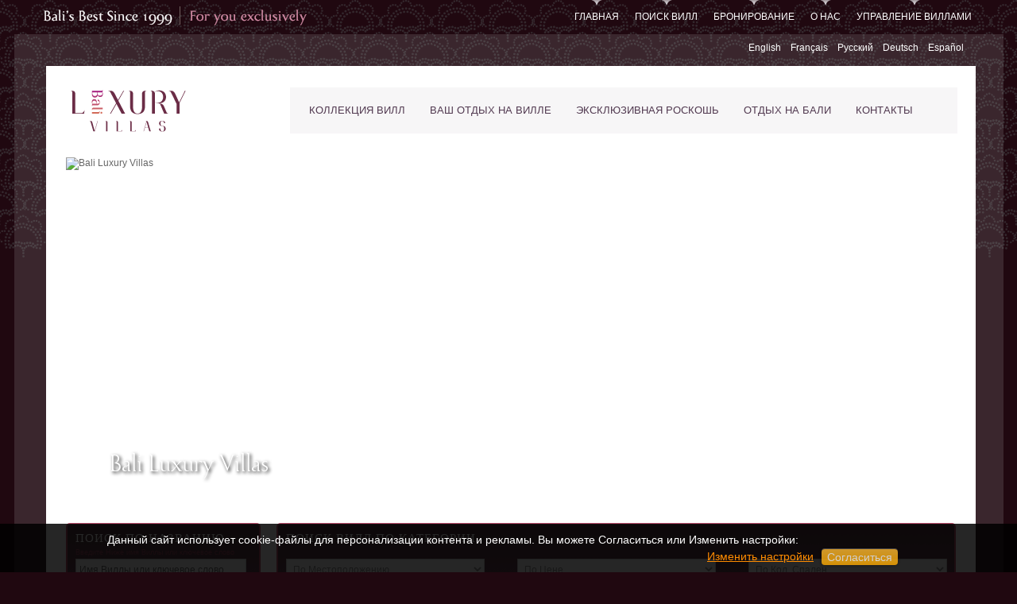

--- FILE ---
content_type: text/html; charset=utf-8
request_url: https://baliluxuryvillas.ru/
body_size: 46608
content:
<!DOCTYPE html>
<html xmlns="http://www.w3.org/1999/xhtml" lang="ru">
<head>
<meta name="viewport" content="width=device-width, initial-scale=1, user-scalable=yes">
<title>Аренда Роскошных Вилл на Бали с 1999 | Bali Luxury Villas Управление & Аренда</title>
<meta http-equiv="Content-Type" content="text/html; charset=UTF-8" />
<link rel="shortcut icon" href="/site/assets/images/new_favicon.ico" type="image/x-icon" />
<meta name="description" content="Bali Luxury Villas, Управляет & Арендует Роскошные виллы на Бали с 1999 года. BLV предлагает индивидуальное обслуживание и поможет вам арендовать лучшие коттеджи в самых привлекательных мест" />
<meta name="abstract" content="Агентство по аренде люксовых вилл, специализирующееся на проживания в Бали, Индонезия. Bali Luxury Villas, Управляет & Арендует Роскошные виллы на Бали с 1999 года. BLV предлагает индивидуальное обслуживание и поможет вам арендовать лучшие коттеджи в самых привлекательных мест" />
<meta name="keywords" content="Bali Luxury Villas, Вилла на Бали,  роскошные виллы на Бали, Семиньяк, Чангу, Убуд, аренда виллы, seminyak,canggu,ubud,villa rental agency" />
<meta name="revisit-after" content="1 day" />
<meta name="theme-color" content="#5D3341" />
<!-- ALT 2 -->
<link rel="canonical" href="http://www.baliluxuryvillas.ru/" />
<link rel="alternate" hreflang="en" href="https://www.baliluxuryvillas.com/" />
<link rel="alternate" hreflang="fr" href="https://www.baliluxuryvillas.fr/" />
<link rel="alternate" hreflang="ru" href="https://www.baliluxuryvillas.ru/" />
<link rel="alternate" hreflang="de" href="https://www.baliluxuryvillas.de/" />
<link rel="alternate" hreflang="es" href="https://www.baliluxuryvillas.com/es/" />
<link rel="alternate" hreflang="x-default" href="https://www.baliluxuryvillas.com/" />

<meta name="copyright" content="2013-2026 Bali Luxury Villas" />
<style type="text/css">@font-face {font-family: 'Bodebeck LT Std'; font-display: swap; src: url('//blv1.scdn7.secure.raxcdn.com/site/assets/font/blrw.eot?#iefix') format('embedded-opentype'), url('//blv1.scdn7.secure.raxcdn.com/site/assets/font/blrw.woff2') format('woff2'), url('//blv1.scdn7.secure.raxcdn.com/site/assets/font/blrw.woff') format('woff'), url('//blv1.scdn7.secure.raxcdn.com/site/assets/font/BLR.otf') format('otf'),  url('//blv1.scdn7.secure.raxcdn.com/site/assets/font/BLR.otf') format('opentype'), url('//blv1.scdn7.secure.raxcdn.com/site/assets/font/blrw.ttf') format('truetype'), url('//blv1.scdn7.secure.raxcdn.com/site/assets/font/blrw.svg#Bodebeck LT Std') format('svg');font-weight: normal;font-style: normal;}</style>
<link rel="dns-prefetch" href="//blv1.scdn7.secure.raxcdn.com">
<link rel="dns-prefetch" href="//booksecure.baliluxuryvillas.com">
<link rel="preload" href="//blv1.scdn7.secure.raxcdn.com/site/assets/js_n/page.js" as="script" />
<link rel="preload" href="//blv1.scdn7.secure.raxcdn.com/site/assets/js_n/jquery_pack1.js" as="script" />
<link rel="preload" href="//blv1.scdn7.secure.raxcdn.com/site/assets/js_n/visitor.js" as="script" />
<!-- 18.116.72.172 Monday 26th of January 2026 12:13:25 AM-->

<style type="text/css">

.blv_static_h2 {
font-family: "Bodebeck LT Std";
font-size: 25px;
font-weight: bold;
line-height:25px;
position: relative;
text-transform: capitalize;
padding-top: 10px;
padding-left: 0px;
color: #666666;
}

.blv_static_h3 {
color: #999999;
font-family: "Bodebeck LT Std";
font-size: 15px;
font-weight: bold;
letter-spacing: 2px;
text-transform: uppercase;
}
.blv_static_h3B {
color: #FFF;
font-family: "Bodebeck LT Std";
font-size: 15px;
font-weight: normal;
letter-spacing: 1px;
text-transform: uppercase;
margin-top: 10px;
margin-left: 10px;
margin-bottom:0px;
}

.blv_static_normal_grey {
font-family: Helvetica;
font-size: 12px;
letter-spacing: 1px;
line-height: 18px;
color: #666666;
}

@media (max-device-width: 749px) {
    .blv_static_normal_grey {
        text-align: justify;
    }
}

.blv_static_normal_purple {
font-family: Helvetica;
font-size: 12px;
letter-spacing: 1px;
line-height: 18px;
color: #651f3f;
}

.blv_static_aref_purple {
font-family: Helvetica;
font-size: 12px;
letter-spacing: 1px;
line-height: 18px;
text-decoration: none;
color: #651f3f;
}

.blv_static_aref_purple_bold {
font-family: Helvetica;
font-size: 12px;
letter-spacing: 1px;
line-height: 18px;
text-decoration: none;
font-weight: bold;
color: #651f3f;
}

.blv_static_back {
background: #F7F6F7; padding:0px; margin:0px 0px 0px 0px; border:0;  display:inline-block;
}

.blv_static_back_left {
 float: left; max-width:47%; border: 0; margin:0; padding: 20px 10px 20px 25px; background: none;
}

.blv_static_back_right {
 float: right; max-width:47%; border: 0; margin:25px 25px 25px 20px; padding: 0px 0px 0px 0px; background: none;
}

.blv_static_search_home {
color: #fff;
background: url('[data-uri]') repeat-x top left #7b4b5f;
border: 2px solid #bd536f;
border-radius: 5px;
-moz-border-radius: 5px;
-webkit-border-radius: 5px;
overflow: hidden;
min-height: 122px;
}
.form-text {
background: white;
border: 1px solid #D0CED0;
color: #999;
font: inherit;
padding: 4px;
width: 215px;
height: 27px;
}

.blv_small_link {
color: #E69DB0;
text-decoration: none;
text-transform: uppercase;
}
</style>

<style type="text/css">
html{font-family:sans-serif;-webkit-text-size-adjust:100%;-ms-text-size-adjust:100%}body{margin:0}article,aside,details,figcaption,figure,footer,header,hgroup,main,menu,nav,section,summary{display:block}audio,canvas,progress,video{display:inline-block;vertical-align:baseline}audio:not([controls]){display:none;height:0}a{background-color:transparent}a:active,a:hover{outline:0}b,strong{font-weight:700}h1{margin:.67em 0;font-size:2em}img{border:0}svg:not(:root){overflow:hidden}button,input,optgroup,select,textarea{margin:0;font:inherit;color:inherit}button{overflow:visible}button,select{text-transform:none}button,html input[type=button],input[type=reset],input[type=submit]{-webkit-appearance:button;cursor:pointer}input{line-height:normal}input[type=checkbox],input[type=radio]{-webkit-box-sizing:border-box;-moz-box-sizing:border-box;box-sizing:border-box;padding:0}textarea{overflow:auto}table{border-spacing:0;border-collapse:collapse}td,th{padding:0}*{-webkit-box-sizing:border-box;-moz-box-sizing:border-box;box-sizing:border-box}:after,:before{-webkit-box-sizing:border-box;-moz-box-sizing:border-box;box-sizing:border-box}html{font-size:10px;-webkit-tap-highlight-color:transparent}body{font-family:"Helvetica Neue",Helvetica,Arial,sans-serif;font-size:14px;line-height:1.42857143;color:#333;background-color:#fff}button,input,select,textarea{font-family:inherit;font-size:inherit;line-height:inherit}a{color:#337ab7;text-decoration:none}a:focus,a:hover{color:#23527c;text-decoration:underline}a:focus{outline:thin dotted;outline:5px auto -webkit-focus-ring-color;outline-offset:-2px}img{vertical-align:middle}[role=button]{cursor:pointer}.h1,.h2,.h3,.h4,.h5,.h6,h1,h2,h3,h4,h5,h6{font-family:inherit;font-weight:500;line-height:1.1;color:inherit}.h1,.h2,.h3,h1,h2,h3{margin-top:20px;margin-bottom:10px}.h4,.h5,.h6,h4,h5,h6{margin-top:10px;margin-bottom:10px}.h1,h1{font-size:36px}.h3,h3{font-size:24px}.h4,h4{font-size:18px}p{margin:0 0 10px}.small,small{font-size:85%}.bg-success{background-color:#dff0d8}.bg-warning{background-color:#fcf8e3}.bg-danger{background-color:#f2dede}ol,ul{margin-top:0;margin-bottom:10px}ol ol,ol ul,ul ol,ul ul{margin-bottom:0}.container-fluid{padding-right:15px;padding-left:15px;margin-right:auto;margin-left:auto}.row{margin-right:-15px;margin-left:-15px}.col-lg-1,.col-lg-10,.col-lg-11,.col-lg-12,.col-lg-2,.col-lg-3,.col-lg-4,.col-lg-5,.col-lg-6,.col-lg-7,.col-lg-8,.col-lg-9,.col-md-1,.col-md-10,.col-md-11,.col-md-12,.col-md-2,.col-md-3,.col-md-4,.col-md-5,.col-md-6,.col-md-7,.col-md-8,.col-md-9,.col-sm-1,.col-sm-10,.col-sm-11,.col-sm-12,.col-sm-2,.col-sm-3,.col-sm-4,.col-sm-5,.col-sm-6,.col-sm-7,.col-sm-8,.col-sm-9,.col-xs-1,.col-xs-10,.col-xs-11,.col-xs-12,.col-xs-2,.col-xs-3,.col-xs-4,.col-xs-5,.col-xs-6,.col-xs-7,.col-xs-8,.col-xs-9{position:relative;min-height:1px;padding-right:15px;padding-left:15px}.col-xs-1,.col-xs-10,.col-xs-11,.col-xs-12,.col-xs-2,.col-xs-3,.col-xs-4,.col-xs-5,.col-xs-6,.col-xs-7,.col-xs-8,.col-xs-9{float:left}.col-xs-12{width:100%}.col-xs-8{width:66.66666667%}.col-xs-7{width:58.33333333%}.col-xs-6{width:50%}.col-xs-5{width:41.66666667%}.col-xs-4{width:33.33333333%}.col-xs-2{width:16.66666667%}.col-sm-1,.col-sm-10,.col-sm-11,.col-sm-12,.col-sm-2,.col-sm-3,.col-sm-4,.col-sm-5,.col-sm-6,.col-sm-7,.col-sm-8,.col-sm-9{float:left}.col-sm-12{width:100%}.col-sm-7{width:58.33333333%}.col-sm-6{width:50%}.col-sm-5{width:41.66666667%}.col-sm-4{width:33.33333333%}.col-sm-2{width:16.66666667%}.col-md-1,.col-md-10,.col-md-11,.col-md-12,.col-md-2,.col-md-3,.col-md-4,.col-md-5,.col-md-6,.col-md-7,.col-md-8,.col-md-9{float:left}.col-md-12{width:100%}.col-md-7{width:58.33333333%}.col-md-6{width:50%}.col-md-5{width:41.66666667%}.col-md-4{width:33.33333333%}.col-md-2{width:16.66666667%}.col-lg-1,.col-lg-10,.col-lg-11,.col-lg-12,.col-lg-2,.col-lg-3,.col-lg-4,.col-lg-5,.col-lg-6,.col-lg-7,.col-lg-8,.col-lg-9{float:left}.col-lg-12{width:100%}.col-lg-7{width:58.33333333%}.col-lg-6{width:50%}.col-lg-5{width:41.66666667%}.col-lg-4{width:33.33333333%}.col-lg-2{width:16.66666667%}table{background-color:transparent}th{text-align:left}.table-condensed>tbody>tr>td,.table-condensed>tbody>tr>th,.table-condensed>tfoot>tr>td,.table-condensed>tfoot>tr>th,.table-condensed>thead>tr>td,.table-condensed>thead>tr>th{padding:5px}label{display:inline-block;max-width:100%;margin-bottom:5px;font-weight:700}input[type=checkbox],input[type=radio]{margin:4px 0 0;line-height:normal}input[type=checkbox]:focus,input[type=file]:focus,input[type=radio]:focus{outline:thin dotted;outline:5px auto -webkit-focus-ring-color;outline-offset:-2px}.form-control{display:block;width:100%;height:34px;padding:6px 12px;font-size:14px;line-height:1.42857143;color:#555;background-color:#fff;background-image:none;border:1px solid #ccc;border-radius:4px;-webkit-box-shadow:inset 0 1px 1px rgba(0,0,0,.075);box-shadow:inset 0 1px 1px rgba(0,0,0,.075);-webkit-transition:border-color ease-in-out .15s,-webkit-box-shadow ease-in-out .15s;-o-transition:border-color ease-in-out .15s,box-shadow ease-in-out .15s;transition:border-color ease-in-out .15s,box-shadow ease-in-out .15s}.form-control:focus{border-color:#66afe9;outline:0;-webkit-box-shadow:inset 0 1px 1px rgba(0,0,0,.075),0 0 8px rgba(102,175,233,.6);box-shadow:inset 0 1px 1px rgba(0,0,0,.075),0 0 8px rgba(102,175,233,.6)}.form-control::-webkit-input-placeholder{color:#999}textarea.form-control{height:auto}.form-group{margin-bottom:15px}.checkbox,.radio{position:relative;display:block;margin-top:10px;margin-bottom:10px}.checkbox label,.radio label{min-height:20px;padding-left:20px;margin-bottom:0;font-weight:400;cursor:pointer}.checkbox input[type=checkbox],.checkbox-inline input[type=checkbox],.radio input[type=radio],.radio-inline input[type=radio]{position:absolute;margin-left:-20px}.has-error .checkbox,.has-error .checkbox-inline,.has-error .control-label,.has-error .help-block,.has-error .radio,.has-error .radio-inline,.has-error.checkbox label,.has-error.checkbox-inline label,.has-error.radio label,.has-error.radio-inline label{color:#a94442}.has-error .form-control{border-color:#a94442;-webkit-box-shadow:inset 0 1px 1px rgba(0,0,0,.075);box-shadow:inset 0 1px 1px rgba(0,0,0,.075)}.has-error .form-control:focus{border-color:#843534;-webkit-box-shadow:inset 0 1px 1px rgba(0,0,0,.075),0 0 6px #ce8483;box-shadow:inset 0 1px 1px rgba(0,0,0,.075),0 0 6px #ce8483}.has-error .input-group-addon{color:#a94442;background-color:#f2dede;border-color:#a94442}.btn{display:inline-block;padding:6px 12px;margin-bottom:0;font-size:14px;font-weight:400;line-height:1.42857143;text-align:center;white-space:nowrap;vertical-align:middle;-ms-touch-action:manipulation;touch-action:manipulation;cursor:pointer;-webkit-user-select:none;-moz-user-select:none;-ms-user-select:none;user-select:none;background-image:none;border:1px solid transparent;border-radius:4px}.btn.active.focus,.btn.active:focus,.btn.focus,.btn:active.focus,.btn:active:focus,.btn:focus{outline:thin dotted;outline:5px auto -webkit-focus-ring-color;outline-offset:-2px}.btn.focus,.btn:focus,.btn:hover{color:#333;text-decoration:none}.btn.active,.btn:active{background-image:none;outline:0;-webkit-box-shadow:inset 0 3px 5px rgba(0,0,0,.125);box-shadow:inset 0 3px 5px rgba(0,0,0,.125)}.btn-default{color:#333;background-color:#fff;border-color:#ccc}.btn-default.active,.btn-default.focus,.btn-default:active,.btn-default:focus,.btn-default:hover,.open>.dropdown-toggle.btn-default{color:#333;background-color:#e6e6e6;border-color:#adadad}.btn-default.active,.btn-default:active,.open>.dropdown-toggle.btn-default{background-image:none}.fade{opacity:0;-webkit-transition:opacity .15s linear;-o-transition:opacity .15s linear;transition:opacity .15s linear}.fade.in{opacity:1}.collapse{display:none}.collapse.in{display:block}.collapsing{position:relative;height:0;overflow:hidden;-webkit-transition-timing-function:ease;-o-transition-timing-function:ease;transition-timing-function:ease;-webkit-transition-duration:.35s;-o-transition-duration:.35s;transition-duration:.35s;-webkit-transition-property:height,visibility;-o-transition-property:height,visibility;transition-property:height,visibility}.caret{display:inline-block;width:0;height:0;margin-left:2px;vertical-align:middle;border-top:4px dashed;border-right:4px solid transparent;border-left:4px solid transparent}.dropdown,.dropup{position:relative}.dropdown-toggle:focus{outline:0}.dropdown-menu{position:absolute;top:100%;left:0;z-index:1000;display:none;float:left;min-width:160px;padding:5px 0;margin:2px 0 0;font-size:14px;text-align:left;list-style:none;background-color:#fff;-webkit-background-clip:padding-box;background-clip:padding-box;border:1px solid #ccc;border:1px solid rgba(0,0,0,.15);border-radius:4px;-webkit-box-shadow:0 6px 12px rgba(0,0,0,.175);box-shadow:0 6px 12px rgba(0,0,0,.175)}.dropdown-menu>li>a{display:block;padding:3px 20px;clear:both;font-weight:400;line-height:1.42857143;color:#333;white-space:nowrap}.dropdown-menu>li>a:focus,.dropdown-menu>li>a:hover{color:#262626;text-decoration:none;background-color:#f5f5f5}.open>.dropdown-menu{display:block}.open>a{outline:0}.input-group{position:relative;display:table;border-collapse:separate}.input-group .form-control{position:relative;z-index:2;float:left;width:100%;margin-bottom:0}.input-group .form-control,.input-group-addon,.input-group-btn{display:table-cell}.input-group-addon,.input-group-btn{width:1%;white-space:nowrap;vertical-align:middle}.input-group-addon{padding:6px 12px;font-size:14px;font-weight:400;line-height:1;color:#555;text-align:center;background-color:#eee;border:1px solid #ccc;border-radius:4px}.input-group .form-control:first-child,.input-group-addon:first-child,.input-group-btn:first-child>.btn,.input-group-btn:first-child>.btn-group>.btn,.input-group-btn:first-child>.dropdown-toggle,.input-group-btn:last-child>.btn-group:not(:last-child)>.btn,.input-group-btn:last-child>.btn:not(:last-child):not(.dropdown-toggle){border-top-right-radius:0;border-bottom-right-radius:0}.input-group-addon:first-child{border-right:0}.input-group .form-control:last-child,.input-group-addon:last-child,.input-group-btn:first-child>.btn-group:not(:first-child)>.btn,.input-group-btn:first-child>.btn:not(:first-child),.input-group-btn:last-child>.btn,.input-group-btn:last-child>.btn-group>.btn,.input-group-btn:last-child>.dropdown-toggle{border-top-left-radius:0;border-bottom-left-radius:0}.nav{padding-left:0;margin-bottom:0;list-style:none}.nav>li{position:relative;display:block}.nav>li>a{position:relative;display:block;padding:10px 15px}.nav>li>a:focus,.nav>li>a:hover{text-decoration:none;background-color:#eee}.nav .open>a,.nav .open>a:focus,.nav .open>a:hover{background-color:#eee;border-color:#337ab7}.navbar{position:relative;min-height:50px;margin-bottom:20px;border:1px solid transparent}.navbar{border-radius:4px}.navbar-fixed-bottom,.navbar-fixed-top{position:fixed;right:0;left:0;z-index:1030}.navbar-fixed-bottom,.navbar-fixed-top{border-radius:0}.navbar-fixed-top{top:0;border-width:0 0 1px}.navbar-brand{float:left;height:50px;padding:15px 15px;font-size:18px;line-height:20px}.navbar>.container .navbar-brand,.navbar>.container-fluid .navbar-brand{margin-left:-15px}.navbar-nav{margin:7.5px -15px}.navbar-nav>li>a{padding-top:10px;padding-bottom:10px;line-height:20px}.navbar-nav .open .dropdown-menu{position:static;float:none;width:auto;margin-top:0;background-color:transparent;border:0;-webkit-box-shadow:none;box-shadow:none}.navbar-nav .open .dropdown-menu .dropdown-header,.navbar-nav .open .dropdown-menu>li>a{padding:5px 15px 5px 25px}.navbar-nav .open .dropdown-menu>li>a{line-height:20px}.navbar-nav .open .dropdown-menu>li>a:focus,.navbar-nav .open .dropdown-menu>li>a:hover{background-image:none}.navbar-nav{float:left;margin:0}.navbar-nav>li{float:left}.navbar-nav>li>a{padding-top:15px;padding-bottom:15px}.navbar-nav>li>.dropdown-menu{margin-top:0;border-top-left-radius:0;border-top-right-radius:0}.panel{margin-bottom:20px;background-color:#fff;border:1px solid transparent;border-radius:4px;-webkit-box-shadow:0 1px 1px rgba(0,0,0,.05);box-shadow:0 1px 1px rgba(0,0,0,.05)}.panel-body{padding:15px}.panel-heading{padding:10px 15px;border-bottom:1px solid transparent;border-top-left-radius:3px;border-top-right-radius:3px}.close{float:right;font-size:21px;font-weight:700;line-height:1;color:#000;text-shadow:0 1px 0 #fff;opacity:.2}button.close{-webkit-appearance:none;padding:0;cursor:pointer;background:0 0;border:0}.modal-open{overflow:hidden}.modal{position:fixed;top:0;right:0;bottom:0;left:0;z-index:1050;display:none;overflow:hidden;-webkit-overflow-scrolling:touch;outline:0}.modal.fade .modal-dialog{-webkit-transition:-webkit-transform .3s ease-out;-o-transition:-o-transform .3s ease-out;transition:transform .3s ease-out;-webkit-transform:translate(0,-25%);-ms-transform:translate(0,-25%);-o-transform:translate(0,-25%);transform:translate(0,-25%)}.modal.in .modal-dialog{-webkit-transform:translate(0,0);-ms-transform:translate(0,0);-o-transform:translate(0,0);transform:translate(0,0)}.modal-open .modal{overflow-x:hidden;overflow-y:auto}.modal-dialog{position:relative;width:auto;margin:10px}.modal-content{position:relative;background-color:#fff;-webkit-background-clip:padding-box;background-clip:padding-box;border:1px solid #999;border:1px solid rgba(0,0,0,.2);border-radius:6px;outline:0;-webkit-box-shadow:0 3px 9px rgba(0,0,0,.5);box-shadow:0 3px 9px rgba(0,0,0,.5)}.modal-backdrop{position:fixed;top:0;right:0;bottom:0;left:0;z-index:1040;background-color:#000}.modal-backdrop.fade{opacity:0}.modal-backdrop.in{opacity:.5}.modal-header{min-height:16.42857143px;padding:15px;border-bottom:1px solid #e5e5e5}.modal-header .close{margin-top:-2px}.modal-title{margin:0;line-height:1.42857143}.modal-body{position:relative;padding:15px}.modal-footer{padding:15px;text-align:right;border-top:1px solid #e5e5e5}.modal-scrollbar-measure{position:absolute;top:-9999px;width:50px;height:50px;overflow:scroll}.modal-dialog{width:600px;margin:30px auto}.modal-content{-webkit-box-shadow:0 5px 15px rgba(0,0,0,.5);box-shadow:0 5px 15px rgba(0,0,0,.5)}.tooltip{position:absolute;z-index:1070;display:block;font-family:"Helvetica Neue",Helvetica,Arial,sans-serif;font-size:12px;font-weight:400;line-height:1.4;opacity:0}.tooltip.in{opacity:.9}.tooltip.top{padding:5px 0;margin-top:-3px}.tooltip-inner{max-width:200px;padding:3px 8px;color:#fff;text-align:center;text-decoration:none;background-color:#000;border-radius:4px}.tooltip-arrow{position:absolute;width:0;height:0;border-color:transparent;border-style:solid}.tooltip.top .tooltip-arrow{bottom:0;left:50%;margin-left:-5px;border-width:5px 5px 0;border-top-color:#000}.btn-group-vertical>.btn-group:after,.btn-group-vertical>.btn-group:before,.btn-toolbar:after,.btn-toolbar:before,.clearfix:after,.clearfix:before,.container-fluid:after,.container-fluid:before,.container:after,.container:before,.dl-horizontal dd:after,.dl-horizontal dd:before,.form-horizontal .form-group:after,.form-horizontal .form-group:before,.modal-footer:after,.modal-footer:before,.nav:after,.nav:before,.navbar-collapse:after,.navbar-collapse:before,.navbar-header:after,.navbar-header:before,.navbar:after,.navbar:before,.pager:after,.pager:before,.panel-body:after,.panel-body:before,.row:after,.row:before{display:table;content:" "}.btn-group-vertical>.btn-group:after,.btn-toolbar:after,.clearfix:after,.container-fluid:after,.container:after,.dl-horizontal dd:after,.form-horizontal .form-group:after,.modal-footer:after,.nav:after,.navbar-collapse:after,.navbar-header:after,.navbar:after,.pager:after,.panel-body:after,.row:after{clear:both}
html,body,div,span,applet,object,iframe,h1,h2,h3,h4,h5,h6,p,blockquote,pre,a,abbr,acronym,address,big,cite,code,del,dfn,em,font,img,ins,kbd,q,s,samp,small,strike,strong,sub,sup,tt,var,b,u,i,center,dl,dt,dd,ol,ul,li,fieldset,form,label,legend,table,caption,tbody,tfoot,thead,tr,th,td{margin:0;padding:0;border:0;outline:0;font-size:100%;vertical-align:baseline;background:#fff0}p,dl,hr,h1,h2,h3,h4,h5,h6,ol,ul,pre,table,address,fieldset{margin-bottom:20px}body{color:#666;font-family:'Helvetica Neue',Arial,'Liberation Sans',FreeSans,sans-serif;font-size:12px;line-height:1.3em}body,.topbar{background-color:#200810;background-image:url([data-uri]);background-repeat:repeat-x;background-position:center top}@media print{.gmnoprint{display:none}}@media screen{.gmnoscreen{display:none}}form{margin:0;padding:0}hr{height:1px;border:1px solid gray}img{border:0}table{border-collapse:collapse}th{text-align:left;padding-right:1em;border-bottom:3px solid #ccc}.clear-block:after{content:".";display:block;height:0;clear:both;visibility:hidden}.clear-block{display:inline-block}* html .clear-block{height:1%}.clear-block{display:block}th.active img{display:inline}tr.even,tr.odd{background-color:#eee;border-bottom:1px solid #ccc;padding:.1em .6em}td.active{background-color:#ddd}td.checkbox,th.checkbox{text-align:center}.breadcrumb{padding-bottom:.5em}.error{color:#e55}div.error{border:1px solid #d77}div.error,tr.error{background:#fcc;color:#200;padding:2px}.ok{color:green}div.ok{border:1px solid #0a0}div.ok,tr.ok{background:#dfd;color:#020;padding:2px}.nowrap{white-space:nowrap}tr.selected td{background:#ffc}ul.menu{list-style:none;border:none;text-align:left}ul.menu li{margin:0 0 0 .5em}li.leaf{list-style-type:square;list-style-image:url(//blv1.scdn7.secure.raxcdn.com/site/assets/images/blv/menu-leaf.png);padding:.2em .5em 0 0;margin:0}li a.active{color:#000}ul.links{margin:0;padding:0}ul.links.inline{display:inline}ul.links li{display:inline;list-style-type:none;padding:0 .5em}span.inline .caption{display:block}.print-link{display:block;text-align:right;padding-bottom:.5em}.print_html,.print_mail,.print_pdf{margin-left:1em}@media (max-device-width:749px){ul.quicktabs_tabs{display:none}}@media (min-device-width:750px){ul.quicktabs_tabs{display:block}}ul.quicktabs_tabs{margin-top:0}ul.quicktabs_tabs li{display:inline;background:none;list-style-type:none;padding:2px;white-space:nowrap}ul.quicktabs_tabs li a:focus{outline:none}ul.quicktabs_tabs{float:left;margin:0;position:relative;z-index:2;padding:0;width:200px}ul.quicktabs_tabs li{display:block;margin-right:-1px;padding:0}ul.quicktabs_tabs li a{display:block;color:#404040;text-align:right;text-decoration:none;margin:0;padding:0 10px 0 0;height:23px;font-weight:400}ul.quicktabs_tabs li.active{background:#F0F8FC;border-top:1px solid #BFD0FF;border-bottom:1px solid #BFD0FF}ul.quicktabs_tabs li.active a{color:#007734;font-weight:700}.quicktabs_main{float:left;background:#FFF;min-height:300px;position:relative;z-index:1;box-sizing:content-box!important;border:1px solid #DAD1D7}@media (max-device-width:749px){.quicktabs_main{padding:10px 0;width:calc(100% - 2px);margin-top:-2px;border-top-width:0}.quicktabs_main .quicktabs_tabpage{padding-left:5px;padding-right:5px}}@media (min-device-width:750px){.quicktabs_main{padding:20px 40px 40px 40px;width:calc(100% - 282px)}}.quicktabs_main .quicktabs_tabpage{overflow:hidden}ul.quicktabs_tabs li{background:url(//blv1.scdn7.secure.raxcdn.com/site/assets/images/blv/tab-shade.png) center left no-repeat;font-family:"Bodebeck LT Std";font-size:16px;height:40px;line-height:40px;margin-left:0}ul.quicktabs_tabs li.active{background:#FFF;border-color:#DAD1D7;border-left:1px solid #DAD1D7}ul.quicktabs_tabs li.active a{font-weight:700}ul.quicktabs_tabs li a{color:#461E30!important;height:40px;line-height:40px;text-align:left;padding-left:10px}.field-item-list{list-style-image:url(//blv1.scdn7.secure.raxcdn.com/site/assets/images/blv/actarrow.png);margin-bottom:5px;margin-left:20px;display:list-item;list-style:disc outside}#quicktabs_tabpage_1_7{background:#FBFBFB;margin:-40px;padding:40px}@media (max-device-width:749px){#quicktabs_tabpage_1_7{margin:-35px 0 -10px 0;padding:35px 0 10px 0}}ul.quicktabs_tabs li.qtab-7.active{background:#FBFBFB}ol,ul{list-style:none}blockquote,q{quotes:none}blockquote:before,blockquote:after,q:before,q:after{content:'';content:none}:focus{outline:0}ins{text-decoration:none}del{text-decoration:line-through}table{border-collapse:collapse;border-spacing:0}:focus{outline:invert none}hr{border:0 #ccc solid;border-top-width:1px;clear:both;height:0}h1{font-size:25px}h1.page-title{font-family:"Bodebeck LT Std";font-weight:700;letter-spacing:1px;line-height:25px}@media (max-device-width:749px){h1.page-title{font-size:20px;line-height:20px}.has-search-form h1.page-title{margin-bottom:7px}}h2{font-size:25px;font-family:"Bodebeck LT Std";font-weight:700;letter-spacing:1px}h2.page-title{line-height:25px}@media (max-device-width:749px){h2.page-title{font-size:20px;line-height:20px}.has-search-form h2.page-title{margin-bottom:7px}}h3{font-size:19px;font-family:"Bodebeck LT Std";letter-spacing:2px}h4{color:#999;font-size:15px;font-family:"Bodebeck LT Std";font-weight:700;letter-spacing:2px;text-transform:uppercase}h5{font-size:15px;font-family:"Bodebeck LT Std";letter-spacing:2px}h6{font-size:15px}ol{list-style:decimal}ul{list-style:disc}li{margin-left:30px}.clear{clear:both;display:block;overflow:hidden;visibility:hidden;width:0;height:0}.clearfix:after{clear:both;content:'.';display:block;visibility:hidden;height:0}.clearfix{display:inline-block}* html .clearfix{height:1%}.clearfix{display:block}span.ing_par1{letter-spacing:normal;line-height:.8}a{color:#651f3f;text-decoration:none}a:hover{text-decoration:underline}.contain{margin:0 auto;text-align:left}@media (max-device-width:749px){.contain{width:auto}#contentx{margin-top:78px}}@media (min-device-width:750px){.contain{width:1035px}#contentx{margin-top:0}}.clr{clear:both}#outer-wrapper{background-color:rgb(210 210 210 / .15);position:relative}#main-wrapper{background:#FFF}@media (max-device-width:749px){#outer-wrapper{padding-top:0;margin-bottom:17px}#main-wrapper{margin:0;padding-bottom:0}}@media (min-device-width:750px){#outer-wrapper{padding-top:40px;margin-bottom:17px}#main-wrapper{margin:0 35px 0 40px;padding-bottom:20px}}#credits{margin:15px 35px 0 40px}#credits .block-block{color:#97818F;float:left;font-size:9px}#credits .block-menu{float:right;font-size:10px}#credits .block-menu ul{margin:0;padding:0 0 .25em 1em}#credits .block-menu li{color:#E1DFE1;float:left;list-style:none;margin:0;padding:0}#credits .block-menu li a{color:#E1DFE1}#credits .block-menu li.first{background:url([data-uri]) no-repeat right center;margin-right:15px;padding-right:15px}@media (max-device-width:749px){#credits{margin:3px 0 3px 0;text-align:center}#credits .block-block{float:none;display:block}#credits .block-block p{margin:0;padding:0}#credits .block-menu{float:none;display:block}#credits .block-menu ul{padding:0;width:auto;text-align:center}#credits .block-menu ul li{float:none;display:inline-block}#credits .block-menu li.first{margin-right:4px;padding-right:9px}}.node table{width:100%}.node th{background:#EAEAEA;font-family:"Bodebeck LT Std";font-size:13px;margin-bottom:5px;text-transform:uppercase}.node th,.node td{border:solid #EAEAEA;border-width:1px 1px 0 0;padding:2px 3px}.node th.lastcolumn,.node td.lastcolumn{border-right:0}#node-feature-box{margin-bottom:30px}@media (max-device-width:749px){#node-feature-box{margin-bottom:0}}.villa-info{float:right;padding:0;width:250px;max-width:260px;letter-spacing:1px;margin-left:10px;position:relative}@media (max-device-width:749px){.villa-info{width:92%;max-width:92%;margin:0 auto;float:none;clear:both}}.villa-info h1{color:#65203F;font-family:Helvetica,Geneva,sans-serif;font-size:18px;font-weight:400;padding-top:20px;line-height:30px;margin-bottom:20px}@media (max-device-width:749px){.villa-info h1{padding-top:12px;margin-bottom:12px;font-size:20px}}.villa-info-section{border-top:1px dashed #A6A6A6;margin-bottom:10px;padding:10px 5px;padding-bottom:10px}@media (max-device-width:749px){.villa-info-section{margin-bottom:0}}.villa-info-section ul,.villa-info-section li{list-style:url(//blv1.scdn7.secure.raxcdn.com/site/assets/images/blv/villainfobullet.png) outside;margin:0 0 0 7px;padding:0}#sharemyvilla{background:url(//blv1.scdn7.secure.raxcdn.com/site/assets/images/blv/button-share-villa.png);border:0;float:right;height:24px;margin-top:20px;width:69px;opacity:1}@media (max-device-width:749px){#sharemyvilla{cursor:pointer;float:none;position:absolute;top:65px;right:0;margin-top:0}}.villa-download-pdf{background:url([data-uri]) no-repeat scroll left center #fff0;display:block;height:25px;line-height:25px;padding-left:26px;color:#651f3f;text-decoration:none;font-family:Helvetica;letter-spacing:1px;text-align:left;cursor:auto}#sharemyvilla a.stbutton{background-image:none!important;display:block;text-indent:-9999em}.hide{display:none}#block-block-15 a{color:#97818F}p.to-select{margin-left:120px;width:210px}.visa-logo{margin-right:5px;padding-bottom:5px;width:45px}.mastercard-logo{width:40px}.message{background:#FDFAF5;margin:10px 25px;padding:20px;color:#651F3F}.quicktabs_tabpage .print_pdf{display:none}.quicktabs-hide{display:block;position:absolute;left:-10000px;top:-99999em}h1.tab-hd{margin:20px 0}@media (max-device-width:749px){h1.tab-hd{display:block}}@media (min-device-width:750px){h1.tab-hd{display:none}}.main-top-content{margin:0 23px}@media (max-device-width:749px){.main-top-content{margin:0}}.main-mid-content{position:relative;padding-top:40px;margin:0 25px}.main-mid-content>div{background:url(//blv1.scdn7.secure.raxcdn.com/site/assets/images/blv/returntosearch.png) no-repeat scroll left 19px #fff0;position:absolute;left:0;top:5px;background:url(//blv1.scdn7.secure.raxcdn.com/site/assets/images/blv/returntosearch.png) center left no-repeat;font-family:"Bodebeck LT Std";font-size:13px;text-transform:uppercase;padding-left:14px;width:200px}@media (max-device-width:749px){.main-mid-content{padding-top:20px}.main-mid-content>div{left:auto;right:0;margin-top:-10px;width:auto}}.main-main-content{position:relative}@media (max-device-width:749px){.main-main-content{margin:0 5px;padding-bottom:30px}}@media (min-device-width:750px){.main-main-content{margin:0 25px;padding-bottom:30px}}.main-main-content #quicktabs-1{letter-spacing:1px}.main-footer-content{background:#F5F4F5;color:#591330;font-size:11px;padding:20px;margin:0 23px}@media (max-device-width:749px){.main-footer-content{padding:10px;margin:0 2px}}.main-footer-content .item-list{color:#464646;font-size:11px}.main-footer-content .item-list ul,.main-footer-content .item-list li{list-style:none outside;margin:0;padding:0}.main-footer-content .item-list li.views-row{border-left:1px dashed #A6A6A6;float:left;margin-right:30px;min-height:130px;padding-left:20px;width:160px}.main-footer-content .item-list li.views-row-last{margin-right:0}.main-footer-content .item-list li.views-row-first{border:0;padding-right:20px;padding-left:0}.main-footer-content .item-list li.views-row-2{border:0}.main-footer-content .item-list h3{color:#855A72;font-size:12px;font-weight:400;margin-bottom:10px}.main-footer-content .item-list p{margin-bottom:10px}.main-footer-content .item-list p.small{color:#666;font-size:10px;line-height:1.2em}.main-footer-content .item-list a.fblink{background:url([data-uri]) bottom left no-repeat;color:#464646;display:block;height:30px;line-height:30px;margin-bottom:5px;padding-left:35px}.main-footer-content .item-list a.twitterlink{background:url([data-uri]) bottom left no-repeat;color:#464646;display:block;height:30px;line-height:30px;padding-left:35px}.main-footer-content .item-list a.gpluslink1{background:url([data-uri]) bottom left no-repeat;color:#464646;display:block;height:30px;line-height:30px;padding-left:35px}.main-footer-content .item-list a.gpluslink{background:url([data-uri]) bottom left no-repeat;color:#464646;display:block;height:30px;line-height:30px;padding-left:35px}.main-footer-content .item-list a.fblink:hover,.main-footer-content .item-list a.twitterlink:hover,.main-footer-content .item-list a.gpluslink:hover{background-position:top left}@media (max-device-width:749px){.main-footer-content .item-list li.views-row{margin:0;padding:0;padding-left:10px;width:49%}.main-footer-content .item-list li.views-row-first img{width:90%;max-width:185px;object-fit:contain}}.bv-c-rates .bv-rates{font-size:14px;letter-spacing:0;width:99%}.bv-c-rates .bv-rates td{border:1px solid #fff}.bv-c-rates .bv-rates .bv-rates-header td{background:#F7F6F7;color:#7F3F5B;font-weight:700;padding:10px 0;text-align:center}.bv-c-rates .bv-rates .bv-rates-rates td{background:#FDFDFD;padding:10px 0;text-align:center;color:#666}.bv-c-rates .bv-rates .bv-rates-minstay td{background:#FBFBFB;padding:10px 0;text-align:center;color:#702848}.bv-c-rates .bv-rates .bv-rates-minstay strong{padding-left:5px}.bv-c-rates .views-field-field-rate-explanation-value{border:dashed #A6A6A6;border-width:1px 0;clear:both;float:none;font:13px/1.3em "Myriad Pro","Times New Roman",Times,serif;margin:0 20px 20px;padding:20px 0 0;width:auto}.bv-c-rates .bv-seasons{width:100%;font-size:13px}.bv-c-rates .bv-seasons td{padding:3px 2px;text-align:center}.bv-c-rates .bv-seasons td.cell-left{text-align:right;padding-right:10px}.bv-c-rates .bv-seasons td.cell-right{text-align:left;padding-left:10px}@media (max-device-width:749px){.bv-c-rates .bv-rates{font-size:13px;width:100%}.bv-c-rates .bv-rates td span{display:none}.bv-c-rates .bv-seasons{font-size:12px;width:100%}}.bv-c-facilities{clear:both}.bv-c-facilities label{color:#855A72;font-size:14px;display:block;margin-bottom:15px}.bv-c-facilities .column-left{float:left;width:49%}.bv-c-facilities .column-right{float:left;margin-top:30px;width:49%}.bv-c-facilities .field-item-list{display:list-item;list-style-image:url(//blv1.scdn7.secure.raxcdn.com/site/assets/images/blv/actarrow.png);margin-bottom:5px;margin-left:16px}.bv-c-services label{color:#855A72;font-size:14px;display:block;margin-bottom:15px}.bv-c-services .field-item-list{display:list-item;list-style-image:url(//blv1.scdn7.secure.raxcdn.com/site/assets/images/blv/actarrow.png);margin-bottom:5px;margin-left:16px}.bv-c-terms-file a{background:url(//blv1.scdn7.secure.raxcdn.com/site/assets/images/blv/icon-download.png) no-repeat scroll left center #fff0;color:#651F3F;text-decoration:none;display:block;padding-left:25px;margin-left:20px}.bv-c-terms-file a:hover{text-decoration:underline}.bv-c-top-slides{width:640px;height:315px;margin:0;padding:0;overflow:hidden;float:left}.bv-c-top-slides .slides-wrapper{height:100%;width:100%;margin:0;padding:0;position:relative;top:0;left:0}.bv-c-top-slides .slides-wrapper .slides-img-wrapper{position:absolute;top:0;left:0;height:100%;width:100%;margin:0;padding:0}.bv-c-top-slides .slides-wrapper .slides-img-wrapper img{height:100%;width:100%;margin:0;padding:0;object-fit:cover}@media (max-device-width:749px){.bv-c-top-slides{width:100vw;height:calc(100vw / 2.031746);max-height:50vh;float:none;clear:both}}.bv-c-floorplan{width:550px;overflow:hidden;margin-bottom:50px}@media (max-device-width:749px){.bv-c-floorplan{width:100%;height:auto;margin-bottom:20px}.bv-c-floorplan>a>img{width:100%;height:auto;object-fit:contain}}.bv-c-map label{color:#855A72;font-size:14px;display:block;margin-bottom:15px}.bv-c-map .column-left{float:left;width:49%}.bv-c-map .column-right{float:left;width:49%}.bv-c-map .field-item-list{display:list-item;list-style-image:url(//blv1.scdn7.secure.raxcdn.com/site/assets/images/blv/actarrow.png);margin-bottom:5px;margin-left:16px}.bv-c-map p b{margin-left:4px}#gmap-auto1map-gmap0{overflow:hidden;margin:0 auto;letter-spacing:0;display:none}#gmap-auto1map-gmap0 .gmnoprint table{margin:0}#gmap-auto1map-gmap0 .gmnoprint tbody{border-top:none}#gmap-auto1map-gmap0 .gm-style-mtc label{font-size:11px;display:inline;font-family:Roboto,Arial,sans-serif;color:#000;margin:3px 2px}.gmap-info-window{width:300px}.gmap-info-window *{font-family:arial,sans-serif,verdana!important}.bv-breadcrumb{margin:0 0 10px 0}@media (max-device-width:749px){.bv-breadcrumb{padding-left:5px;padding-right:5px}.has-search-form .bv-breadcrumb{margin-bottom:8px}}.thfontg{font:13px/1.3 'Helvetica Neue',Arial,'Liberation Sans',FreeSans,sans-serif;margin:0;padding:0;color:#666;font-size:11px;text-decoration:none;margin:0;padding:0;border:0}.thfontp{font:13px/1.5 'Helvetica Neue',Arial,'Liberation Sans',FreeSans,sans-serif;margin:0;padding:0;color:#651f3f;font-size:10px;text-decoration:none;margin:0;padding:0;border:0}.thfontp:hover{text-decoration:underline}.blv_search_ul{display:table-cell;padding-left:5px;vertical-align:middle;padding-right:5px;list-style-type:none;color:#666;font:11px/19px 'Helvetica Neue',Arial,'Liberation Sans',FreeSans,sans-serif}.blv_search_li{float:left;margin:0}.blv_searchbig_h2{color:#651f3f;font:14px/1.3 'Helvetica Neue',Arial,'Liberation Sans',FreeSans,sans-serif;font-weight:700;letter-spacing:0;margin-bottom:10px;margin-top:5px}.blv_search_h2{color:#651f3f;font:12px/1.3 'Helvetica Neue',Arial,'Liberation Sans',FreeSans,sans-serif;font-weight:700;letter-spacing:0;margin-bottom:10px;margin-top:5px}.blv_search_input{margin:3px 3px 3px 4px!important;vertical-align:middle}.blv_search_fixdivbig{width:122px;height:19px;vertical-align:top;display:table-cell;line-height:20px;border:none}.blv_search_fixdivsmall{width:40px;height:19px;vertical-align:top;display:table-cell;line-height:20px;border:none}.blv_search_fixdivmid{width:99px;height:19px;vertical-align:top;display:table-cell;line-height:20px;border:none}.blv_h2_bold_aref:hover{color:#651f3f}div.sep-line{width:90%;border-bottom:1px solid #eee;height:3px;margin:0 0 2px 0}.blv_h2_bold_aref{color:#651f3f;font-weight:700;text-decoration:none;font-family:"Bodebeck LT Std";text-align:left;font-size:25px;letter-spacing:1px;cursor:auto}.blv-form-submit-but1{height:23px;border:none;background:url([data-uri]) no-repeat left bottom;height:28px;width:93px;display:block;padding-bottom:4px;font-family:Helvetica;font-size:12px;color:#fff;font-weight:700}.blv-form-submit-but1:hover{background:url([data-uri]) no-repeat left top}#blv_id_legal,#blv_id_legal_resp{cursor:pointer}#blv_id_legal:hover,#blv_id_legal_resp:hover{text-decoration:underline}#blv_id_legal{display:block}#blv_id_legal_resp{display:none;margin:0 0 10px 0;padding:10px;width:100%;text-align:left;color:#FFDE67;font-size:12px;background-color:#3c272e}@media (max-device-width:749px){#blv_id_legal{display:none}#blv_id_legal_resp{display:block}}.btn1_cook{display:inline-block;height:auto;margin:0;padding:1px 7px 1px 7px;text-align:center;box-shadow:0 0 5px rgb(0 0 0 / .5),0 -1px 0 rgb(255 255 255 / .4);cursor:pointer;border-radius:5px;opacity:.8;background:#086c6a;background:linear-gradient(#086c6a,#056462) repeat scroll 0 0 #fff0;margin-right:15px;color:#fff}.btn1_cook:hover{box-shadow:0 0 5px rgb(0 0 0 / .8),0 -1px 0 rgb(255 255 255 / .7);opacity:1}.blv_legal_overlay{background-color:rgb(0 0 0 / .5);z-index:6000;display:none;position:fixed;top:0;left:0;bottom:0;right:0}.btn_legal_confirm{background:#086c6a;background:linear-gradient(#086c6a,#056462) repeat scroll 0 0 #fff0;margin-right:20px}.btn_legal_cancel{background:#ffbd36;background:linear-gradient(#ffbd36,#ffab00) repeat scroll 0 0 #fff0}.blv_legal_dialog_wrapper{position:relative;top:0;left:0;width:100%;height:100%}.blv_legal_dialog{margin:70px auto 0 auto;padding:10px;width:500px;background:#fff;border:2px solid #662440;border-radius:10px}#blv_legal_status2{width:auto;max-width:99.9%}@media (max-width:620px){.blv_legal_dialog{width:90%;min-width:270px}}.btn-cook-row1{margin:10px;text-align:center}.btn1-cook-span{color:#fff;font-size:14px;line-height:14px;display:inline-block;margin:5px auto}.eu-notes-color{color:#FFF;font-size:14px;line-height:14px;display:inline-block;margin:5px auto}.eu-link-color{color:#FF8C00;font-size:14px;line-height:14px;display:inline-block;text-decoration:underline;margin:5px auto;cursor:pointer}.eu-link-color:hover{color:#FFF}.blv_legal_dialog_notes1,.blv_legal_dialog_form1{margin-bottom:20px}.blv_legal_dialog_label{font-weight:700}.blv_legal_overlay_bottom{background-color:rgb(0 0 0 / .85);z-index:6000;padding:8px 0 8px 0;width:100%;height:auto;min-height:30px;display:none;position:fixed;bottom:0;left:0;top:auto;right:auto;font-family:Helvetica;font-size:10px;line-height:1.4}.blv_legal_dialog_bottom{max-width:1030px;margin:0 auto;padding:0 10px 0 10px}._blv-social-hover-item{background-color:#FFF;color:#0166FF}._blv-social-hover-item:hover{background-color:#EEE;color:#000}@media (max-device-width:749px){.bv-htab-labels-placeholder{display:none}.bv-htab-labels{display:flex}}@media (min-device-width:750px){.bv-htab-labels-placeholder{display:none}.bv-htab-labels{display:none}}.bv-htab-labels-placeholder{height:40px;width:0}.bv-htab-labels{height:40px;width:100%;margin:0;padding:0;list-style-type:none;overflow-x:auto;background:#fff}.bv-htab-labels li{display:inline-block;text-align:center;height:40px;max-width:149px;margin:0;padding:0;list-style-type:none;vertical-align:top;flex-shrink:0;border-collapse:collapse;border:1px solid #DAD1D7;background:url(//blv1.scdn7.secure.raxcdn.com/site/assets/images/blv/tab-shade.png) center left no-repeat}.bv-htab-labels li a{vertical-align:middle;line-height:17px;display:table-cell;height:38px;width:auto;margin:0;padding:0 7px;font-family:"Bodebeck LT Std";font-size:16px;color:#461E30!important;text-decoration:none}.bv-htab-labels li.active{background:#fff;border-bottom:1px solid #fff}.bv-htab-labels li#htab_label_7.active{background-color:#FBFBFB;border-bottom:1px solid #FBFBFB}.bv-htab-labels li#htab_label_7.active a{font-weight:700}#contact_form_wrapper_contact1{position:relative;top:0;left:0}#contact_form_wrapper_contact1 .row{margin-left:0;margin-right:0}#contact_form_wrapper_contact1 .error-summary p{padding:5px;margin:0}#contact_form_wrapper_contact1 .error-summary ul{padding-bottom:10px}#contact_form_contact1{position:relative;top:0;left:0;z-index:10}#contact_form_contact1 .input-group .input-group-addon{color:#000;background-color:#fff}#contact_form_contact1 input,#contact_form_contact1 select,#contact_form_contact1 textarea{color:#000;background-color:#fff}#contact_form_contact1 label{color:#000}#contact_form_contact1 .form-group .btn-submit-custom{color:#fff;background-color:#cb991d}#contact_form_contact1 .form-group .btn-submit-custom:hover{color:#fff;background-color:#cb991d}#contact_form_contact1 .form-group{margin-bottom:10px;padding-left:9px;padding-right:9px}#contact_form_contact1 .form-group input{padding-top:2px;padding-bottom:2px}#contact_form_contact1 .form-group label{margin-bottom:2px}#contact_form_contact1 .form-group label.required:after{margin-top:0}#contact_form_contact1 .form-group .form-control{padding-left:8px;padding-right:8px}#contact_form_contact1 .form-group .input-group-addon{font-size:18px;padding-left:6px;padding-right:6px;padding-bottom:5px}#contact_form_contact1 .form-internal-popup{display:none;position:absolute;top:5px;left:5px;right:5px;background-color:#fff;border:1px solid rgb(0 0 0 / .2);box-shadow:0 5px 15px rgb(0 0 0 / .5);z-index:100}#contact_form_contact1 .form-internal-popup.popup1{max-width:600px;margin:0 auto}#contact_form_contact1 .form-internal-popup.popup2{max-width:450px;margin:0 auto}#contact_form_contact1 .form-internal-popup .panel-heading{background-color:#d9edf7;border-color:#bce8f1;text-align:center}#contact_form_contact1 .contact-form-overlay{display:none;position:absolute;z-index:90;top:0;left:0;bottom:0;right:0;background-color:rgb(255 255 255 / .05)}#contact_form_contact1 .col-title{padding-right:0}#contact_form_contact1 .col-title select{padding:6px 4px}#contact_form_contact1 .col-first-name{padding-left:5px}@media (max-width:500px){#contact_form_contact1 .col-adult1{display:none!important}#contact_form_contact1 .col-adult2{display:block!important}}@media (min-width:501px){#contact_form_contact1 .col-adult2{display:none!important}}#contact_form_popup_container_contact1 .modal-dialog{max-width:90%;margin:10px auto}#contact_form_contact1 .form-group textarea{height:120px}#contact_form_contact1 .form-internal-popup .panel-body{padding:5px 0}.datepicker-dropdown .datepicker-days thead th.dow{background-color:#ddd;border-radius:0}.datepicker table tr td.today{background-color:#BBB!important}.form-group label.required:after{color:#d00;content:"*";position:absolute;margin-left:10px;margin-top:-10px;font-size:1.5em}#contact_form_contact1 .form-group.has-error .input-group{box-shadow:0 0 3px 1px rgb(255 0 0 / .2)}.contact-form-wrapper{padding-left:5px;padding-right:5px}@media (max-device-width:749px){.enquiry-form-intro{padding-left:8px;padding-right:8px}}div.modal-backdrop{z-index:5000}div.modal{z-index:5010}#contact_form_contact1 .form-group{padding-left:4px;padding-right:4px}#contact_form_contact1 #confirm_terms_wrapper{padding:0;margin:0}#contact_form_contact1 #confirm_terms_wrapper div.checkbox{margin-top:5px}#contact_form_contact1 #confirm_terms_wrapper label{margin:0;padding-left:10px}#contact_form_contact1 #confirm_terms_wrapper label span{vertical-align:middle}#contact_form_contact1 #confirm_terms_wrapper input#f_confirm_terms{margin:0 10px 0 0;padding:0;position:relative;vertical-align:middle}#contact_form_contact1 .form-group #f_submit{background-color:#cb991d;padding:5px 30px;font-size:15px;font-weight:700}@media (max-device-width:749px){#contact_form_contact1 #referrer_wrapper{display:none}}.blv_top_static{width:100%;height:95px;margin:0;padding:0;border:none;background-position:bottom left;background-repeat:no-repeat;background-image:url([data-uri])}@media (max-device-width:749px){div.blv_top_static{height:auto!important}h2.blv_static_h2{font-size:20px!important;padding:15px 15px 15px 15px!important;margin-bottom:0px!important}div.blv_static_back_left{float:none;width:100%!important;max-width:100%!important;padding:10px!important;margin:0px!important}div.blv_static_back_right{float:none;width:100%!important;max-width:100%!important;padding:10px!important;margin:0px!important}div.blv_static_back_left img,div.blv_static_back_right img{max-width:100%!important;margin:0px!important;padding:0px!important;object-fit:contain}}.villa-search-results{float:left;width:630px;margin-left:15px}.villa-list,.villa-list-promo{width:100%;height:auto;margin:0;padding:0}.villa-list .villa{width:630px;padding:20px 10px 20px 20px;margin:0;border:0;background:#F8F7F7;display:block;float:none;clear:both;position:relative;top:0;left:0}.villa-list .villa:nth-child(odd){background:#F8F7F7!important}.villa-list .villa:nth-child(even){background:#FFF!important}.villa-list.villa-list-promo .villa{background-color:#FFF!important}.villa-list .villa .v-hd a,.villa-list .villa .v-hd .v-hd-pce,.villa-list .villa .link-det-wrap a,.villa-list .villa .link-enq-wrap a{font:13px/1.5 'Helvetica Neue',Arial,'Liberation Sans',FreeSans,sans-serif;color:#651f3f;font-size:10px;text-decoration:none;border:none}.villa-list .villa .v-desc-text{font:13px/1.3 'Helvetica Neue',Arial,'Liberation Sans',FreeSans,sans-serif;color:#666;font-size:11px}.villa-list .villa .v-hd{display:block;width:100%;margin:0;padding:0 0 15px 0;float:none;clear:both}.villa-list .villa .v-hd .v-hd-left{display:block;float:left;text-align:left}.villa-list .villa .v-hd .v-hd-right{display:block;float:right;text-align:right}.villa-list .villa .v-hd .v-hd-left .v-hd-name a{font-size:15px}.villa-list .villa .v-hd .v-hd-left .v-hd-region a{font-size:10px}.villa-list .villa .v-hd .v-hd-right .v-hd-bed a{font-size:11px}.villa-list .villa .v-hd .v-hd-right .v-hd-pce{font-size:11px}.villa-list .villa .v-desc{display:block;width:100%;margin:0;padding:0;float:none;clear:both}.villa-list .villa .v-desc-left{float:left;width:200px;position:relative;top:0;left:0}.villa-list .villa .v-desc-right{float:right;width:370px;padding-left:20px}.villa-list .villa .v-desc-left img{width:100%;height:auto;object-fit:contain}.villa-list .villa .v-desc-text{padding:7px 0 6px 0;margin:0;border-bottom:none;letter-spacing:.6px;clear:both}.villa-list .villa .link-det-wrap{height:20px;float:left;line-height:20px;padding-left:25px;background:url(//blv1.scdn7.secure.raxcdn.com/site/assets/images/blv/icon-seedetail.png) center left no-repeat}.villa-list .villa .link-enq-wrap{height:20px;float:right;line-height:20px;padding-left:25px;background:url(//blv1.scdn7.secure.raxcdn.com/site/assets/images/blv/icon-enquiry.png) center left no-repeat}.villa-list .villa .v-clear,.villa-list .villa .v-clear1,.villa-list .villa .v-clear2{width:100%;float:none;clear:both}.search-stats{font:13px/1.5 'Helvetica Neue',Arial,'Liberation Sans',FreeSans,sans-serif;font-size:12px;font-weight:700;margin:0 0 10px 0;padding:0;color:#651f3f}.search-alt-page-link{font-size:12px;font-weight:700;text-decoration:underline}@media (min-device-width:750px){.villa-list .villa .v-hd{width:370px;float:right;padding-bottom:0}.villa-list .villa .v-desc-right{padding-left:0}.villa-list .villa .v-desc-text{padding:7px 0 20px 0;border-bottom:1px dashed #A6A6A6}}@media (max-device-width:749px){.villa-search-results{width:100%;margin:0;padding:0}.villa-list.villa-list-promo{margin-left:0px!important}.villa-list .villa{width:100%;margin:0;padding:7px 7px 27px 7px}.villa-list .villa .v-hd{padding:0 0 7px 0}.villa-list .villa .v-desc-text{padding-top:0}.villa-list .villa .link-det-wrap{position:absolute;bottom:7px;left:7px}.villa-list .villa .link-enq-wrap{position:absolute;bottom:7px;right:7px}.villa-list .villa .v-desc-right{padding-left:10px}}.pages-list{float:none;clear:both}.pages-list div{float:left;clear:none;padding:2px 4px;margin:1px}.villa2{margin:10px;float:left}.villa2 .v2-border{width:220px;height:285px;padding:12px;margin:0;border:0;background:#FFF;-moz-box-shadow:2px 2px 2px 2px #888;-webkit-box-shadow:2px 2px 2px 2px #888;box-shadow:2px 2px 2px 2px #888}.villa2 .v2-img-wrapper{width:196px;height:110px;padding-bottom:10px;position:relative;top:0;left:0}.villa2 .v2-img-wrapper>a{display:inline-block;margin:0 auto}.villa2 .v2-img-wrapper>a img{width:196px!important}.villa2 .v2-hd *{font:13px/1.5 'Helvetica Neue',Arial,'Liberation Sans',FreeSans,sans-serif;color:#651f3f;text-decoration:none;border:none}.villa2 .v2-hd{display:block;width:100%;margin:0;padding:0;float:none;clear:both;position:relative;top:0;left:0}.villa2 .v2-hd-left{float:left}.villa2 .v2-hd-right{float:right}.villa2 .v2-hd-name{max-width:80%;white-space:nowrap;overflow:hidden}.villa2 .v2-hd-name a{font-size:14px;float:left;vertical-align:baseline}.villa2 .v2-hd-region{vertical-align:baseline}.villa2 .v2-hd-region a{font-size:10px}.villa2 .v2-hd-bed{vertical-align:top}.villa2 .v2-hd-bed a{font-size:11px;vertical-align:top}.villa2 .v2-hd-pce{font-size:11px;text-align:right;vertical-align:top}.villa2 .v2-desc{font:13px/1.3 'Helvetica Neue',Arial,'Liberation Sans',FreeSans,sans-serif;margin:0;padding:0;color:#666;font-size:11px;text-decoration:none;margin:0;padding:0;border:none;text-align:justify;text-justify:inter-word}.villa-ft-list .v2-clear{width:100%;float:none;clear:both}.villa-ft-list .v2-space{display:none}.villa-ft-list .v2-dist{color:#444;border-bottom:1px dashed #444}@media (max-device-width:749px){.villa-ft-list{display:flex;width:100%;overflow-x:auto;overflow-y:hidden}.villa2{display:inline-block;flex-shrink:0;float:none;margin:5px}.villa2 .v2-border{width:200px;height:280px;padding:5px}.villa2 .v2-img-wrapper{width:190px}.villa2 .v2-img-wrapper>a img{width:190px!important}.villa-ft-list .v2-space{display:inline-block;width:1px;flex-shrink:0;float:none}}.promo-disc{z-index:1000}@media (max-device-width:500px){.villa-list .villa .v-desc-left{width:40%}.villa-list .villa .v-desc-right{width:60%}}@media (min-device-width:501px) and (max-device-width:749px){.villa-list .villa .v-desc-left{width:200px}.villa-list .villa .v-desc-right{width:calc(100% - 200px)}}.search-block-wrapper{float:left}.search-block{width:265px;margin-top:29px;padding-top:5px;padding-left:10px;padding-bottom:15px;background:#FFF;-moz-box-shadow:2px 2px 2px 2px #888;-webkit-box-shadow:2px 2px 2px 2px #888;box-shadow:2px 2px 2px 2px #888;position:relative;top:0;left:0}.search-block form input[type="text"]{font-size:13px;height:22px;color:#000}.search-block form input[type="submit"]{font-size:13px;height:22px;color:#000}#blv_search_form_date{background:url([data-uri]) 95% 50% no-repeat;padding:2px 20px 2px 2px;border:none;width:102px;height:21px;cursor:pointer;font-family:helvetica;font-size:10pt;font-weight:400;outline:none}#blv_search_form_date:hover{background:url([data-uri]) 95% 50% no-repeat;padding-right:20px;cursor:pointer}.contact-block{margin-top:30px}.contact-block h2{font-size:25px;line-height:25px}.contact-block p{font-size:12px}.contact-block p.small{font-size:12px}@media (max-device-width:749px){.search-block-wrapper{display:none}body.has-search-form .main-main-content{padding-top:75px}}.fs-form-wrapper{display:none}@media (min-device-width:750px){.fs-form-wrapper{display:none}}.fs-form-wrapper{width:92vw;max-width:500px;height:auto;margin:0;padding:0;position:fixed;top:0;left:4vw;z-index:2000}@media (min-device-width:544px) and (max-device-width:749px){.fs-form-wrapper{left:calc((100vw - 500px) / 2)}}.fs-form-wrapper .row{margin:0}.fs-form-wrapper form{position:relative;top:0;left:0;width:100%;height:auto;max-height:calc(100vh - 100px);overflow-y:scroll;margin:0;padding:4px;background:#fff;border:1px solid #aaa;box-shadow:4px 4px 4px 4px rgb(0 0 0 / .2);border-radius:4px}.fs-form-wrapper form .form-internal-popup{display:none;position:absolute;top:20px;left:20px;right:20px;background-color:#fff;border:1px solid rgb(0 0 0 / .2);box-shadow:0 5px 15px rgb(0 0 0 / .5);z-index:100}.fs-form-wrapper .form-control{padding:2px;height:26px}.fs-form-wrapper .form-group .input-group-addon{padding:2px 4px;font-size:16px;color:#000;background-color:#fff}.fs-form-wrapper .form-group{margin-bottom:6px;padding-left:4px;padding-right:4px}.fs-form-wrapper .popup1 .form-group{margin:0;padding:0}.fs-clear{display:block;clear:both;width:100%;height:0}.fs-btn-vis1-toggle-wrapper{width:100%;height:auto;float:none;clear:both;margin:5px 0 0 0;text-align:center}.fs-btn-vis1-toggle-wrapper a{color:#2b58a3;font-weight:700;font-size:14px;text-decoration:none}.fs-form-overlay{display:none;position:absolute;z-index:90;top:0;left:0;bottom:0;right:0;background-color:rgb(255 255 255 / .05)}.fs-center{text-align:center}.fs-form-wrapper .form-group label.required:after{margin-top:0;margin-left:5px}.fs-form-wrapper .panel-body{padding:10px}.fs-form-wrapper .form-group.fs-panel-btn-group{padding:0;margin-top:10px;text-align:center}.fs-form-wrapper .panel-body label{margin:4px 0}.fs-form-wrapper .panel-body label span{font-size:12px;line-height:14px;vertical-align:middle;padding:0 0 0 5px;margin:0}.fs-form-wrapper .panel-body label input[type="checkbox"]{margin:0;padding:0;vertical-align:middle}.fs-form .fs-vis1{display:none}.fs-form .form-group #fs_submit{padding:5px 30px;font-size:15px;font-weight:700;color:#fff;background-color:#7e1d60}.fs-form .panel .btn-submit-custom{background-color:#cb991d;width:75px;color:#fff;font-weight:700;margin-right:10px}.fs-form .panel .btn-default{background-color:#7e1d60;width:75px;color:#fff;font-weight:700}.fs-form .panel-heading{font-size:14px}.home-page #fs_inline_wrapper{display:none}@media (max-device-width:749px){.home-page #main_main_content_search{display:none}.home-page .blv_static_search_left{display:none}.home-page .blv_static_search_right{display:none}.home-page #main_main_content_text>div:first-child{display:none}.home-page #main_main_content_text>div{float:none;clear:both;width:100%!important;margin:0;padding:0}.home-page #main_footer_content{margin-top:0px!important}.home-page #fs_inline_wrapper{display:block;margin:0;padding:0;height:auto;width:100%}.home-page .fs-btn-open{display:none!important}.home-page .fs-form-wrapper{display:block!important}.home-page .fs-form-wrapper{position:relative}}.home-page .sl-wrapper{position:relative;width:910px;height:350px;margin:0;padding:0;overflow:hidden}.home-page .sl-wrapper .sl-img-wrapper{position:relative;top:0;left:0;height:100%;width:100%;margin:0;padding:0}.home-page .sl-wrapper .sl-img-wrapper img{height:100%;width:100%;margin:0;padding:0;object-fit:cover}.home-page #main_main_content_top{height:auto;position:relative;top:0;left:0;padding-bottom:30px;overflow:hidden}.blv_home_text_0,.blv_home_text_1{position:absolute;left:0;height:35px;line-height:35px;width:100%;font-family:Bodebeck LT Std;font-size:30px;color:#FFF;text-shadow:.07em .07em .15em #000;margin:0;padding:0}.blv_home_text_0{bottom:25px;text-align:left;padding-left:55px}.blv_home_text_1{top:15px;text-align:right;padding-right:55px;opacity:0;filter:alpha(opacity=0)}@media (max-device-width:749px){.home-page #main_main_content_top{margin:0;padding-bottom:10px}.home-page .sl-wrapper{width:100vw;height:calc(100vw / 2.6);max-height:50vh}.blv_home_text_0,.blv_home_text_1{height:27px;line-height:27px;font-size:22px}.blv_home_text_0{bottom:15px;padding-left:20px}.blv_home_text_1{top:10px;padding-right:25px}}#search_map_gmap_container{width:630px;height:500px;margin:0;padding:0;display:block;float:none;clear:both}@media (max-device-width:749px){#search_map_gmap_container{width:100%;height:50vh}}@media (max-device-width:749px){div.blv_static_aref_purple{position:relative;top:0;left:0}div#tl_popupSC5{top:0px!important;left:0px!important;max-width:94vw!important;max-height:94vh!important}}.location-name .location-name-header{margin-bottom:0}.location-ct{margin:10px 0;font-size:16px;font-family:"Bodebeck LT Std";font-weight:700;color:#777}.location-ct .location-cat{border-bottom:1px dashed #888}.location-ct .location-type{border-bottom:1px dashed #888}.location-gallery{width:100%;height:auto;margin:0 0 30px 0;padding:0}.location-gallery-images{width:100%;height:auto;margin:0;padding:0}.location-gallery-image{width:100%;height:auto;margin:0;padding:0;position:relative;top:0;left:0}.location-gallery-image img{width:100%;height:auto;margin:0;padding:0;object-fit:contain}.location-gallery-image .image-desc{display:block;width:100%;height:auto;position:absolute;bottom:0;left:0;padding:10px;background-color:rgb(255 255 255 / .1);color:#fff;font-size:14px;font-weight:700;text-shadow:2px 2px 2px rgb(0 0 0)}.location-desc{display:inline-block;width:50%;height:auto;min-height:100px;margin:0;padding:0;vertical-align:top}.location-desc .location-desc-text{width:100%;padding:0 20px 0 10px;font-size:14px;line-height:1.5em;text-align:left}.location-map{display:inline-block;width:49%;height:400px;margin:0;padding:0;vertical-align:top}.location-desc,.location-map{margin-bottom:30px}.location-nearby{margin:0 -25px 0 -25px}.location-nearby h3{padding-left:20px;margin:0 0 10px 0}@media (max-device-width:749px){.location-name .location-name-header{font-size:20px;padding:10px 0}.location-gallery{margin:0 0 15px 0}.location-desc{display:block;width:100%}.location-desc .location-desc-text{text-align:justify}.location-map{display:block;width:100%;height:calc(100vh - 100px);max-height:400px;margin:0;padding:0}.location-desc,.location-map{margin-bottom:15px}.location-nearby{margin:0}.location-nearby h3{padding-left:0}}.location-page #gmap-auto1map-gmap0{display:block}#sharemyvilla a.sharethis-link{display:none!important}
ul.nice-menu,ul.nice-menu ul {z-index: 5;position: relative;}ul.nice-menu li {position: relative;}ul.nice-menu a {display: block;}ul.nice-menu ul {position: absolute;visibility: hidden;}ul.nice-menu li.over ul {visibility: visible;}ul.nice-menu ul li {display: block;}ul.nice-menu:after {content: ".";display: block;height: 0;clear: both;visibility: hidden;}ul.nice-menu li:hover ul,ul.nice-menu li.menuparent li:hover ul,ul.nice-menu li.menuparent li.menuparent li:hover ul,ul.nice-menu li.menuparent li.menuparent li.menuparent li:hover ul,ul.nice-menu li.over ul,ul.nice-menu li.menuparent li.over ul,ul.nice-menu li.menuparent li.menuparent li.over ul,ul.nice-menu li.menuparent li.menuparent li.menuparent li.over ul {visibility: visible;}ul.nice-menu li:hover ul ul,ul.nice-menu li:hover ul ul ul,ul.nice-menu li:hover li:hover ul ul,ul.nice-menu li:hover li:hover ul ul ul,ul.nice-menu li:hover li:hover li:hover ul ul,ul.nice-menu li:hover li:hover li:hover ul ul ul,ul.nice-menu li.over ul ul,ul.nice-menu li.over ul ul ul,ul.nice-menu li.over li.over ul ul,ul.nice-menu li.over li.over ul ul ul,ul.nice-menu li.over li.over li.over ul ul,ul.nice-menu li.over li.over li.over ul ul ul {visibility: hidden;}ul.nice-menu li.menuparent ul {overflow: visible !important;}ul.nice-menu li.menuparent ul iframe {display: none;display: block;position: absolute;top: 0;left: 0;z-index: -1;filter: mask();width: 20px;height: 20px;}ul.nice-menu,ul.nice-menu ul {list-style: none;padding: 0;margin: 0;border-top: 1px solid #ccc;}ul.nice-menu li {border: 1px solid #ccc;border-top: 0;float: left;background-color: #eee;}ul.nice-menu a {padding: 0.3em 5px 0.3em 5px;}ul.nice-menu ul {top: 1.8em;left: -1px;border: 0;border-top: 1px solid #ccc;margin-right: 0;}ul.nice-menu ul li {width: 12.5em;}ul.nice-menu-right,ul.nice-menu-left,ul.nice-menu-right li,ul.nice-menu-left li {width: 12.5em;}ul.nice-menu-right ul {width: 12.5em;left: 12.5em;top: -1px;}ul.nice-menu-right ul ul {width: 12.5em;left: 12.5em;top: -1px;}ul.nice-menu-right li.menuparent, ul.nice-menu-right li li.menuparent {background: #eee url(//blv1.scdn7.secure.raxcdn.com/site/assets/images/nice_menus/arrow-right.png) right center no-repeat;}ul.nice-menu-right li.menuparent:hover, ul.nice-menu-right li li.menuparent:hover {background-color: #ccc;}ul.nice-menu-left li ul {width: 12.5em;left: -12.65em;top: -1px;}ul.nice-menu-left li ul li ul {width: 12.5em;left: -12.65em;top: -1px;}ul.nice-menu-left li.menuparent, ul.nice-menu-left li li.menuparent {background: #eee url(//blv1.scdn7.secure.raxcdn.com/site/assets/images/nice_menus/arrow-left.png) left center no-repeat;}ul.nice-menu-left li.menuparent:hover, ul.nice-menu-left li li.menuparent:hover {background-color: #ccc;}ul.nice-menu-left a,ul.nice-menu-left ul a {padding-left: 14px;}ul.nice-menu-down {float: left;border: 0;}ul.nice-menu-down li {border-top: 1px solid #ccc;}ul.nice-menu-down li li {border-top: 0;}ul.nice-menu-down ul {left: 0;}ul.nice-menu-down ul li {clear: both;}ul.nice-menu-down li ul li ul {left: 12.5em;top: -1px;}ul.nice-menu-down .menuparent a {padding-right: 15px;}ul.nice-menu-down li.menuparent {background: #eee url(//blv1.scdn7.secure.raxcdn.com/site/assets/images/nice_menus/arrow-down.png) right center no-repeat;}ul.nice-menu-down li.menuparent:hover {background-color: #ccc;}ul.nice-menu-down li li.menuparent {background: #eee url(//blv1.scdn7.secure.raxcdn.com/site/assets/images/nice_menus/arrow-right.png) right center no-repeat;}ul.nice-menu-down li li.menuparent:hover {background-color: #ccc;}ul.nice-menu li {margin: 0;padding-left: 0;background-image: none;}#top-nav ul.menu {float: right;margin: 0px 40px 0px 0px;padding: 0 0 0.25em 1em;}#top-nav .contain {height: 43px;line-height: 43px;background-image: url('[data-uri]');background-position-x: 37px;background-position-y: 8px;background-repeat: no-repeat;}#top-nav .menu li {float: left;font-size: 12px;list-style: none;margin: 0 10px;padding: 0;text-transform: uppercase;position: relative;}#top-nav .menu li.last {margin-right: 0 }#top-nav .menu li a {background: url('[data-uri]') no-repeat center top;color: #C3C9CB;display: block;}#top-nav .menu li a.active {color: #C3C9CB;}#main-nav {padding: 27px 23px }#main-nav .main-nav-header {float: left;margin-bottom: 0 }#main-nav .main-nav-header a {display: block;height: 61px;width: 161px;}#main-nav .main-nav-header a span {display: none;}#main-nav .main-nav-header a img {height: 100%;width: 100%;border: 0;object-fit: contain;}#main-nav .block-nice_menus {background: #F7F6F7;float: right;height: 58px;line-height: 58px;width: 680px;z-index: 10;}#main-nav .block-nice_menus ul {padding: 0;width: 705px;}#main-nav .block-nice_menus li {background: none;border: none;float: left;font-size: 12px;list-style: none;margin: 0 10px;padding: 0;text-transform: uppercase;}#main-nav .block-nice_menus li.first {margin-left: 8px }#main-nav .block-nice_menus li a {color: #513950;padding: 0 }#main-nav .block-nice_menus ul.nice-menu ul {background: url('[data-uri]') repeat;border: none;margin: 10px 0 0 -15px;padding: 0px 0 0px;width: 165px;}#main-nav .block-nice_menus ul.nice-menu-down ul li {line-height: 30px;margin: 0;text-transform: capitalize;width: 100%;}#main-nav .block-nice_menus ul.nice-menu-down ul li a {padding-left: 21px;}#main-nav .block-nice_menus ul.nice-menu-down ul li a:hover {background: url(//blv1.scdn7.secure.raxcdn.com/site/assets/images/blv/arrow_head_purple_right_2.png) no-repeat 153px center #FFF;text-decoration: none;}#top-nav .menu li a {background: url('[data-uri]') no-repeat scroll center top transparent;color: #FFFFFF;display: block;}#main-nav .block-nice_menus ul.nice-menu ul {margin: -9px 0 0 -8px;}#main-nav .block-nice_menus {width: 705px }#main-nav .block-nice_menus li {font-family: Helvetica;margin: 0 7px }#main-nav .block-nice_menus ul.nice-menu ul {width: 200px }#main-nav .block-nice_menus ul.nice-menu-down ul li a:hover {background: url(//blv1.scdn7.secure.raxcdn.com/site/assets/images/blv/arrow_head_purple_right_2.png) no-repeat 190px center #FFF;padding-right: 10px }ul.nice-menu,ul.nice-menu ul {z-index: 999 }ul.nice-menu ul {top: 67px;}#main-nav .block-nice_menus ul.nice-menu ul li ul {background: url('[data-uri]') repeat;border: none;margin: 1px 0 0 50px;padding: 0px 0 0px;width: 200px;}#main-nav .block-nice_menus ul.nice-menu-down ul li ul li {line-height: 30px;margin: 0;text-transform: capitalize;width: 100%;}#main-nav .block-nice_menus ul.nice-menu-down ul li ul li a {padding-left: 21px }#main-nav .block-nice_menus ul.nice-menu-down ul li ul li a:hover {background: url(//blv1.scdn7.secure.raxcdn.com/site/assets/images/blv/arrow_head_purple_right_2.png) no-repeat 188px center #FFF;text-decoration: none;}@media (max-device-width: 749px) {.main-nav-locale-links {display: none;}}@media (min-device-width: 750px) {.main-nav-locale-links {position: absolute;right: 50px;top: 10px;width: 100%;}.main-nav-locale-links > ul {float: right;}.main-nav-locale-links li {float: left;margin-left: 1em;list-style-image: none;list-style-type: none;}}.main-nav-locale-links li a {color: #fff;}.main-nav-locale-links li.active a {color: #c3c9cb;}.nav {padding-left: 0px;margin-bottom: 0px;list-style-type: none;}.navbar-nav {margin: 0px -15px;}.nav > li {position: relative;display: block;}.navbar {min-height: 10px;border: none;}.navbar-fixed-top {position: fixed;left: 0px;right: 0px;z-index: 3010;}.navbar-fixed-top {top: 0px;}@media (max-device-width: 749px) {.navbar-fixed-top {top: 0px;}}.topbar {width: 100%;left: 0;right: 0;margin-left: 0;margin-right: 0;margin-top: 0 !important;margin-bottom: 0 !important;text-align: center }.topbar ul.navbar-nav {margin-top: 0 !important;margin-bottom: 0 !important;float: none;clear: both }@media (max-device-width: 749px) {.topbar {height: auto;opacity: 1;border: none;}.topbar .container, .topbar .container-fluid {height: 78px;margin: 0px;padding: 0px;}.topbar ul.navbar-nav {background: none;opacity: 1;border-style: dashed;border-width: 0;border-color: #fff;}}@media (min-device-width: 750px) {.topbar {display: none;}}.navbar>.container .navbar-brand, .navbar>.container-fluid .navbar-brand {background-repeat: no-repeat;background-position: top left;display: inline-block;-moz-background-size: 100%;-webkit-background-size: 100%;-o-background-size: 100%;background-size: 100%;vertical-align: top !important;border: none !important;padding: 0 !important;position: relative }@media (max-device-width: 749px) {.navbar-fixed-top li.item-logo {width: 144px;height: 48px;}.navbar>.container .navbar-brand, .navbar>.container-fluid .navbar-brand {width: 144px;height: 48px;margin: 0;top: 0px;left: 0px;}}.topbar .navbar-nav>li {display: inline-block;float: left }.topbar .navbar-nav .open .dropdown-menu {border-color: #59b7e7;background-color: #fff;opacity: .9 }.topbar .navbar-nav .open .dropdown-menu a {color: #000;background-color: transparent }.topbar .navbar-nav .open .dropdown-menu a:hover, .topbar .navbar-nav .open .dropdown-menu a:focus {color: #fff;background-color: #59b7e7 }.topbar .big-menu-container {float: left;width: 100% }.topbar ul.big-menu {background-color: transparent;opacity: 1;margin: 0 -15px;border-color: transparent;border-width: 0;border-style: solid }.topbar ul.big-menu li {float: none !important;display: block;text-align: left }.topbar ul.big-menu>li>a, .topbar ul.big-menu>li>a:focus {background-color: #333;}.topbar ul.big-menu>li>a:hover, .topbar ul.big-menu>li>a.active, .topbar ul.big-menu>li.open>a {background-color: #272727 }.topbar ul.big-menu .dropdown-menu {float: none !important;box-shadow: none;border: none;padding: 0 }.topbar ul.big-menu .open .dropdown-menu {background-color: transparent;opacity: 1 }.topbar ul.big-menu .open .dropdown-menu a {color: #B4881A;background-color: #4f4f4f;}.topbar ul.big-menu .open .dropdown-menu a:hover, .topbar ul.big-menu .open .dropdown-menu a:focus {color: #8e7f59;background-color: #393939 }.topbar ul.top-menu {width: 100% !important;background-color: rgba(210,210,210,0.15);}@media (max-device-width: 749px) {.topbar ul.top-menu {display: inline-block !important;}}@media (max-device-width: 749px) {.topbar ul.big-menu>li>a {font-size: 14px }.topbar ul.big-menu .open .dropdown-menu a {font-size: 13px }}.topbar .caret {position: absolute;top: 45%;right: 0 }.topbar .navbar-nav>li>a {position: relative;top: 0;left: 0 }.topbar ul.big-menu .caret {position: relative }.navbar-collapse2 {padding-right: 15px;padding-left: 15px;overflow-x: visible;-webkit-overflow-scrolling: touch;-webkit-box-shadow: inset 0 1px 0 rgba(255, 255, 255, .1);box-shadow: inset 0 1px 0 rgba(255, 255, 255, .1);border-width: 0 }.navbar-collapse2.in {overflow-y: auto }@media ( min-width :768px) {.navbar-collapse2 {width: auto;border-top: 0;-webkit-box-shadow: none;box-shadow: none }.navbar-collapse2.collapse {padding-bottom: 0;overflow: visible !important }.navbar-collapse2.in {overflow-y: visible }.navbar-fixed-top .navbar-collapse2, .navbar-static-top .navbar-collapse2, .navbar-fixed-bottom .navbar-collapse2 {padding-right: 0;padding-left: 0 }}.navbar-fixed-top .navbar-collapse2, .navbar-fixed-bottom .navbar-collapse2 {max-height: calc(100vh - 78px);}@media ( max-device-width :480px) and (orientation:landscape) {.navbar-fixed-top .navbar-collapse2, .navbar-fixed-bottom .navbar-collapse2 {max-height: 200px;}}.container>.navbar-header, .container-fluid>.navbar-header, .container>.navbar-collapse2, .container-fluid>.navbar-collapse2 {margin-right: -15px;margin-left: -15px }.navbar-collapse2:before, .navbar-collapse2:after {display: table;content: " " }.navbar-collapse2:after {clear: both }.navbar-collapse2 .dropdown-menu {position: relative;top: 0;right: 0 }.collapsing {position: relative;height: 0;overflow: hidden;-webkit-transition-timing-function: ease;-o-transition-timing-function: ease;transition-timing-function: ease;-webkit-transition-duration: .5s;-o-transition-duration: .5s;transition-duration: .5s;-webkit-transition-property: height;-o-transition-property: height;transition-property: height }.topbar .container-fluid:after, .topbar .container-fluid:before {content: "" !important;height: 0 !important;width: 0 !important;line-height: 0 !important;display: none !important }.topbar .container-fluid>ul:after, .topbar .container-fluid>ul:before {content: "" !important;height: 0 !important;width: 0 !important;line-height: 0 !important;display: none !important }.topbar ul.nav .item-page-menu {margin-right: 5px;}.topbar ul.nav .item-page-menu a {height: 36px;line-height: 36px;width: auto;margin: 6px 0px auto 0px;padding: 0px 8px;background-color: #000;border-color: transparent;border-width: 0px;border-style: none;border-radius: 5px;}.topbar ul.nav .item-page-menu a.hovered, .topbar ul.nav .item-page-menu a.opened {background-color: #fff;}.topbar ul.nav .item-page-menu a span.item-text {display: inline-block;height: auto;font-size: 14px;font-weight: normal;line-height: 100%;color: #f2f5f9;margin-left: 5px;vertical-align: middle;text-transform: uppercase;}.topbar ul.nav .item-page-menu a.hovered span.item-text, .topbar ul.nav .item-page-menu a.opened span.item-text {color: #000;}.topbar ul.nav .item-page-menu a svg {width: 18px !important;height: 12px !important;vertical-align: middle;background-color: #000;fill: #fff;}.topbar ul.nav .item-page-menu a.hovered svg, .topbar ul.nav .item-page-menu a.opened svg {background-color: #fff;fill: #000;}.topbar ul.nav>li {float: right }.topbar ul.nav>li:first-child {float: left }.topbar ul.nav>li {vertical-align: top }.navbar-fixed-top ul.nav li a .item-text {font-family: "Helvetica Neue", Helvetica, Roboto, Arial, sans-serif;text-transform: uppercase;}ul.nav>li {margin-left: 0;margin-right: 0 }ul.big-menu li {margin: 0px;}.topbar .big-menu > li > a {padding-top: 8px;padding-bottom: 8px;color: #B4881A;}.topbar .big-menu > li.open > ul.dropdown-menu > li > a > span {text-transform: none;color: #B4881A;}.topbar .big-menu > li.open > ul.dropdown-menu > li > a {padding-left: 25px;font-size: 14px;color: #BE952D;}.topbar .big-menu > li.open > ul.dropdown-menu > li > a > span {text-transform: none;color: #BE952D;}.topbar .big-menu > li.open > ul.dropdown-menu > li.open > ul.dropdown-menu > li > a {padding-left: 50px;font-size: 13px;color: #BE952D;}.topbar .big-menu > li.open > ul.dropdown-menu > li.open > ul.dropdown-menu > li > a > span {text-transform: none;color: #BE952D;}.navbar-brand.logo-small img {height: 100%;width: 100%;border: 0;object-fit: contain;}@media (max-device-width: 749px) {#bbs99 {height: 30px;line-height: 30px;width: 100%;display: block;background-image: url('[data-uri]');background-position-x: 10px;background-position-y: 0px;background-repeat: no-repeat;}}@media (max-device-width: 749px) {#top-nav {display: none;}.top-nav-menu .menu {display: none;}}@media (min-device-width: 750px) {#top-nav {display: block;}.top-nav-menu .menu {display: block;}}@media (max-device-width: 749px) {.main-nav {display: none;}}@media (min-device-width: 750px) {.main-nav {display: block;}}ul.top-menu li.lang-selector {margin-left: -5px;float: left;}ul.top-menu li.lang-selector a.lang-icon {height: 24px;width: 24px;margin: 12px 0px;padding: 0px;background-color: transparent;background-image: url(//blv1.scdn7.secure.raxcdn.com/site/assets/images/5flags24.png);background-position-x: 0px;background-position-y: 0px;background-repeat: no-repeat;}ul.top-menu li.lang-selector a.lang-icon {display: none;}ul.top-menu li.lang-selector a.lang-icon.lang-en {display: inline-block;background-position-y: 0px;}ul.top-menu li.lang-selector a.lang-icon.lang-fr {display: inline-block;background-position-y: -24px;}ul.top-menu li.lang-selector a.lang-icon.lang-ru {display: inline-block;background-position-y: -48px;}ul.top-menu li.lang-selector a.lang-icon.lang-de {display: inline-block;background-position-y: -72px;}ul.top-menu li.lang-selector a.lang-icon.lang-es {display: inline-block;background-position-y: -96px;}.lang-selector-dialog {position: absolute;top: 61px;left: 111px;width: auto;height: auto;background-color: #fff;border: 2px solid #65203F;box-shadow: 4px 4px 3px 0px rgba(50, 50, 50, 0.75);display: none;z-index: 3020;}.lang-selector-dialog ul.lang-options {list-style-type: none;margin: 0px;padding: 10px;}.lang-selector-dialog ul.lang-options li {list-style-type: none;margin: 0px;padding: 0px;display: block;text-align: left;}.lang-selector-dialog ul.lang-options li a {margin: 5px;padding: 2px 5px 2px 26px;height: 16px;font-size: 12px;line-height: 12px;display: inline-block;background-color: transparent;background-image: url(//blv1.scdn7.secure.raxcdn.com/site/assets/images/5flags16.png);background-position-x: 0px;background-position-y: 0px;background-repeat: no-repeat;}.lang-selector-dialog ul.lang-options li a.active {background-color: #59b7e7;}.lang-selector-dialog ul.lang-options li a.lang-en {background-position-y: 0px;}.lang-selector-dialog ul.lang-options li a.lang-fr {background-position-y: -16px;}.lang-selector-dialog ul.lang-options li a.lang-ru {background-position-y: -32px;}.lang-selector-dialog ul.lang-options li a.lang-de {background-position-y: -48px;}.lang-selector-dialog ul.lang-options li a.lang-es {background-position-y: -64px;}.topbar ul.nav .fs-btn-open {margin-right: 10px;}.topbar ul.nav .fs-btn-open a {height: 36px;line-height: 36px;width: auto;margin: 6px 0px auto 0px;padding: 0px 8px;background-color: #000;border-color: transparent;border-width: 0px;border-style: none;border-radius: 5px;}.topbar ul.nav .fs-btn-open a.hovered, .topbar ul.nav .fs-btn-open a.opened {background-color: #fff;}.topbar ul.nav .fs-btn-open a span.item-text {display: inline-block;height: auto;font-size: 14px;font-weight: normal;line-height: 100%;color: #f2f5f9;margin-left: 5px;vertical-align: middle;text-transform: none;}.topbar ul.nav .fs-btn-open a.hovered span.item-text, .topbar ul.nav .fs-btn-open a.opened span.item-text {color: #000;}.topbar ul.nav .fs-btn-open a svg {width: 16px !important;height: 16px !important;vertical-align: middle;background-color: #000;fill: #fff;}.topbar ul.nav .fs-btn-open a.hovered svg, .topbar ul.nav .fs-btn-open a.opened svg {background-color: #fff;fill: #000;}@media (max-device-width: 320px) {.topbar ul.nav .item-page-menu a span.item-text {font-size: 11px;margin-left: 2px;}.topbar ul.nav .item-page-menu a svg {width: 15px !important;height: 10px !important;}.topbar ul.nav .fs-btn-open {margin-right: 5px;}.topbar ul.nav .fs-btn-open a span.item-text {font-size: 11px;margin-left: 2px;width: 35px;}.topbar ul.nav .fs-btn-open a svg {width: 14px !important;height: 14px !important;}}@media (min-device-width: 321px) and (max-device-width: 375px) {.topbar ul.nav .item-page-menu a span.item-text {font-size: 12px;margin-left: 2px;}.topbar ul.nav .item-page-menu a svg {width: 18px !important;height: 12px !important;}.topbar ul.nav .fs-btn-open {margin-right: 5px;}.topbar ul.nav .fs-btn-open a span.item-text {font-size: 12px;margin-left: 2px;width: 40px;}.topbar ul.nav .fs-btn-open a svg {width: 16px !important;height: 16px !important;}}@media (min-device-width: 1280px) {#main-nav .block-nice_menus {width: 840px;font-size: 12px;}#main-nav .block-nice_menus ul {padding: 0;width: 840px;}#main-nav .block-nice_menus li a {padding-left: 17px;font-size: 13px;}}
#bv_slide_fwd{position:absolute;bottom:0;right:60px;background:url(//blv1.scdn7.secure.raxcdn.com/site/assets/images/controls.png) -25px -50px no-repeat;width:25px;height:25px;text-indent:-9999px}#bv_slide_fwd:hover{background-position:-49px -50px}#bv_slide_paused{position:absolute;bottom:0;right:60px;background:url(//blv1.scdn7.secure.raxcdn.com/site/assets/images/controls.png) -75px -50px no-repeat;width:25px;height:25px;text-indent:-9999px}#bv_slide_paused:hover{background-position:-101px -50px}#bv_slide_left{position:absolute;bottom:0;left:30px;background:url(//blv1.scdn7.secure.raxcdn.com/site/assets/images/controls.png) -74px 0 no-repeat;width:25px;height:25px;text-indent:-9999px}#bv_slide_left:hover{background-position:-74px -25px}#bv_slide_right{position:absolute;bottom:0;left:60px;background:url(//blv1.scdn7.secure.raxcdn.com/site/assets/images/controls.png) -50px 0 no-repeat;width:25px;height:25px;text-indent:-9999px}#bv_slide_right:hover{background-position:-50px -25px}#bv_slide_close{position:absolute;bottom:0;right:30px;background:url(//blv1.scdn7.secure.raxcdn.com/site/assets/images/controls.png) -25px 0 no-repeat;width:25px;height:25px;text-indent:-9999px}#bv_slide_close:hover{background-position:-25px -25px}#bv_slide_text{position:absolute;bottom:-5px;left:90px;height:25px}#bv_slide_image{position:absolute;top:10px;left:10px;padding:0;background:#fff}#bv_slide_image_0{position:absolute;top:10px;left:10px;padding:0;background:#fff}#bv_slide_ctrl{position:absolute;bottom:7px;width:100%;height:30px;margin:0}.bv_slide_carr_0{position:absolute;top:0;left:0;opacity:1}.bv_slide_carr_1{position:absolute;top:0;left:0;opacity:0}.bv_slide_carr{position:relative}
.bv-c-gallery {width: 580px;}.bv-c-gallery .item-wrapper {padding: 2px 5px 30px 5px;float: left;clear: none;}.bv-c-gallery .item {height: 153px;width: 183px;position: relative;overflow: hidden;}.bv-c-gallery .item a {background: url(//blv1.scdn7.secure.raxcdn.com/site/assets/images/gallerycaption.png) no-repeat scroll left top transparent;color: #666666;font-size: 11px;line-height: 29px;text-align: left;text-indent: 10px;display: block;position: absolute;bottom: 0px;left: 0px;height: 29px;width: 183px;}.bv-c-gallery .item a:hover {background-position: left bottom;color: #FFFFFF;}.bv-c-gallery .item img {height: 153px;width: 183px;cursor: pointer;}.bv-c-gallery .pager2 {color: #4D2137;font-size: 10px;margin: 20px 0px 20px 0px;text-align: left;padding: 0px 0px 2px 10px;}.bv-c-gallery .pager2 li {margin: 0px 5px 5px 0px;padding: 0px;background-image: none;display: inline-block;list-style-type: none;}.bv-c-gallery .pager2 li a {border: 1px solid #ffffff;padding: 5px 4px;white-space: nowrap;}.bv-c-gallery .pager2 li a:hover {border: 1px solid #916C7A;}.bv-c-gallery .pager2 li.current {background: #E6E6E7;color: #4D2137;padding: 5px;}@media (max-device-width: 749px) {.bv-c-gallery {width: 100%;}.bv-c-gallery .item-wrapper {padding: 2px 3px 15px 3px;}.bv-c-gallery .item {max-width: 44vw;overflow: hidden;}.bv-c-gallery .pager2 {font-size: 12px;margin: 5px 0px 10px 3px;text-align: left;padding: 0px;}}#slides_wrapper {overflow: hidden;position: relative;}#slides_wrapper > div {position: absolute;top: 0px;left: 0px;}@media (min-device-width: 1280px) {.bv-c-gallery {width: 850px;}.bv-c-gallery .item {width: 200px;height: 170px;}.bv-c-gallery .item img {width: 200px;height: 170px;cursor: pointer;}.bv-c-gallery .item a {background: url(//blv1.scdn7.secure.raxcdn.com/site/assets/images/gallerycaption2.png) no-repeat scroll left top transparent;color: #666666;font-size: 11px;line-height: 29px;text-align: left;text-indent: 10px;display: block;position: absolute;bottom: 0px;left: 0px;height: 29px;width: 200px;}}
 .sl-wrapper {position: relative;width: 910px;height: 512px;margin: 0px;padding: 0px;overflow: hidden;}.sl-wrapper .sl-img-wrapper {height: 100%;width: 100%;margin: 0px;padding: 0px;}.sl-wrapper .sl-img-wrapper img {height: 100%;width: 100%;margin: 0px;padding: 0px;object-fit: cover;}.sl-wrapper-2 {position: relative;width: 606px;height: 341px;margin: 0px;padding: 0px;overflow: hidden;}.sl-wrapper-2 .sl-img-wrapper-2 {height: 100%;width: 100%;margin: 0px;padding: 0px;}.sl-wrapper-2 .sl-img-wrapper-2 img {height: 100%;width: 100%;margin: 0px;padding: 0px;object-fit: cover;}.sl-wrapper-3 {position: relative;width: 406px;height: 228px;margin: 0px;padding: 0px;overflow: hidden;}.sl-wrapper-3 .sl-img-wrapper-3 {height: 100%;width: 100%;margin: 0px;padding: 0px;}.sl-wrapper-3 .sl-img-wrapper-3 img {height: 100%;width: 100%;margin: 0px;padding: 0px;object-fit: cover;}.blv_static_ia_home_left {float: left;width: 270px;}.blv_static_ia_home_right {float: left;width: 630px;}.blv_static_ia_home_select {width:190px;margin-left:20px;-webkit-border-radius: 0px;}.blv_static_ia_home_select0 {width:190px;margin-left:0px;-webkit-border-radius: 0px;}.blv_static_search_right {float: left;width: 645px;margin-left: 20px;}.blv_static_search_left {float: left;width: 245px;}p.bv-clipped-text-h {display: -webkit-box;-webkit-box-orient: vertical;-webkit-line-clamp: 7;overflow: hidden;max-height: 9.1em;}p.bv-clipped-text-v {display: -webkit-box;text-align: justify;-webkit-box-orient: vertical;-webkit-line-clamp: 8;overflow: hidden;max-height: 10.4em;text-overflow: ellipsis ;}@media (min-device-width: 750px) {p.bv-clipped-text-h {display: -webkit-box;-webkit-box-orient: vertical;-webkit-line-clamp: 6;overflow: hidden;max-height: 8.7em;}}@media (min-device-width: 1280px) {p.bv-clipped-text-h {display: -webkit-box;-webkit-box-orient: vertical;-webkit-line-clamp: 7;overflow: hidden;max-height: 9.1em;}.contain {width: 1245px;}#contentx {margin-top: 0px;}.villa-search-results {width: 840px;}.villa-list .villa .v-hd .v-hd-left .v-hd-name a {font-size:17px;}.villa-list .villa .v-hd .v-hd-right .v-hd-bed a {font-size:13px;}.villa-list .villa .v-hd .v-hd-left .v-hd-region a {font-size: 12px;}.villa-list .villa .v-hd .v-hd-right .v-hd-pce {font-size: 13px;}.villa-list .villa {width: 840px;}.villa-list .villa .v-desc-left {width: 270px;}.villa-list .villa .v-desc-right {width: 510px;padding-top: 10px;}.villa-list .villa .v-hd {width: 510px;float: right;padding-bottom: 0px;}.villa-list .villa .v-desc-right {padding-left: 0px;}.villa-list .villa .v-desc-text {padding: 7px 0px 20px 0px;border-bottom: 1px dashed #A6A6A6;}.blv_static_ia_home_right {float: left;width: 840px;}.sl-wrapper{width: 1120px;height: 630px;}.sl-wrapper-2{width: 745px;height: 420px;}.sl-wrapper-3{width: 500px;height: 281px;}.home-page .sl-wrapper{width: 1120px;height: 430px;}.blv_static_search_right{width: 855px;}.blv_static_ia_home_select {width:250px;margin-left:38px;}.blv_static_ia_home_select0 {width:250px;margin-left:0px;}.villa2 .v2-border{width:271px;height:330px;}.villa2 .v2-img-wrapper {width:247px;height:150px;}.villa2 .v2-img-wrapper > a img {width: 247px !important;height: 146px !important;}.main-footer-content .item-list li.views-row {width: 245px;}.bv-c-top-slides {width: 820px;height: 405px;}.villa-info {width: 290px;max-width: 300px;font-size: 110%;}.bv-c-floorplan {width: 830px;overflow: hidden;margin-bottom: 50px;}}@media (max-device-width: 749px) {.sl-wrapper , .sl-wrapper-2, .sl-wrapper-3 {width: 100vw;height: calc(100vw / 1.78);max-height: 50vh;}.home-page .sl-wrapper {width: 100vw;height: calc(100vw / 2.6);max-height: 50vh;}}
 .sl-wrapper-4 {
        position: relative;
        width: 910px;
        height: 443px;
        margin: 0px;
        padding: 0px;
        overflow: hidden;
}
.sl-wrapper-4 .sl-img-wrapper-4 {
    height: 100%;
    width: 100%;
    margin: 0px;
    padding: 0px;
}

.sl-wrapper-4 .sl-img-wrapper-4 img {
    height: 100%;
    width: 100%;
    margin: 0px;
    padding: 0px;
    object-fit: cover;
}
@media (max-device-width: 749px) {
     .sl-wrapper-4 {
        width: 100vw;
        height: calc(100vw / 1.8);
        max-height: 50vh;
    }
}

@media (min-device-width: 1280px) {
	.sl-wrapper-4{
	       width: 1120px; /* 910 + */
 	       height: 545px; /* 350 + */
	}
}
</style>

<script>var __bv_the_cur_alp_save = "3000002";var __bv_the_pre_alp = "0";var __bv_the_cur_alp = "3000002";</script></head>
<body class="home-page">

    <!-- Navigation -->
<nav class="navbar topbar navbar-fixed-top" role="navigation" id="navbar">

<div class="container-fluid" id="navbar_container">

<div class="bbs99" id="bbs99"></div>
<ul class="nav navbar-nav top-menu">
    <li class="item-logo">
        <a class="navbar-brand logo-small" href="/" title="Home">
            <img src="//blv1.scdn7.secure.raxcdn.com/site/assets/images/logo_small.png" width="100%" height="100%" />
        </a>
    </li>
    <li class="lang-selector">
        <a href="javascript:void(0);" id="navbar_lang_icon" class="lang-icon"></a>
    </li>
    <li class="item-page-menu with-icon icon-left">
        <a href="javascript:void(0);" class="big-menu-link closed">
            <svg version="1.1" xmlns="http://www.w3.org/2000/svg" xmlns:xlink="http://www.w3.org/1999/xlink" x="0px" y="0px" width="16px" height="16px" viewBox="0 0 469.333 469.333" xml:space="preserve" preserveAspectRatio="none">
<g>
	<g>
		<g>
			<path d="M53.333,106.667H416c29.417,0,53.333-23.927,53.333-53.333S445.417,0,416,0H53.333C23.917,0,0,23.927,0,53.333
				S23.917,106.667,53.333,106.667z"/>
			<path d="M416,181.333H53.333C23.917,181.333,0,205.26,0,234.667S23.917,288,53.333,288H416c29.417,0,53.333-23.927,53.333-53.333
				S445.417,181.333,416,181.333z"/>
			<path d="M416,362.667H53.333C23.917,362.667,0,386.594,0,416s23.917,53.333,53.333,53.333H416
				c29.417,0,53.333-23.927,53.333-53.333S445.417,362.667,416,362.667z"/>
		</g>
	</g>
</g>
</svg>            <span class="item-text">Menu</span>
        </a>
    </li>
    <li class="fs-btn-open" id="fs_btn_open">
        <a href="javascript:void(0);" class="fs-btn-open-link">
            <svg version="1.1" xmlns="http://www.w3.org/2000/svg" xmlns:xlink="http://www.w3.org/1999/xlink" x="0px" y="0px" width="16px" height="16px" viewBox="0 0 612 612" xml:space="preserve" preserveAspectRatio="none">
<g>
	<g>
		<g>
			<path d="M598.221,531.586l-110.58-110.542c30.314-43.443,48.228-96.149,48.228-153.105
				c0-147.976-119.958-267.934-267.934-267.934S0,119.963,0,267.939s119.958,267.934,267.934,267.934
				c56.956,0,109.662-17.913,153.105-48.228l110.542,110.542c18.411,18.41,48.229,18.41,66.64,0
				C616.593,579.814,616.593,549.997,598.221,531.586z M267.934,459.32c-105.681,0-191.381-85.7-191.381-191.381
				c0-105.681,85.701-191.381,191.381-191.381c105.681,0,191.381,85.701,191.381,191.381
				C459.315,373.62,373.615,459.32,267.934,459.32z"/>
		</g>
	</g>
</g>
</svg>
            <span class="item-text">Search Villas</span>
        </a>
    </li>
</ul>

</div><!-- /.container-fluid -->

<div id="c1" class="big-menu-container navbar-collapse2 collapse">
<ul class="big-menu nav navbar-nav">
<!-- big menu items [start] -->


<li class="dropdown">
    <a href="javascript:void(0);" title="" class="dropdown-toggle closed" data-toggle-x="dropdown">
        <span class="item-text">Главная</span>
        <b class="caret"></b>
    </a>
    <ul class="dropdown-menu">

<li class="">
    <a href="/ru" title="">
        <span class="item-text">Главная</span>
    </a>
</li>

<li class="">
    <a href="/ru/browsebetter" title="Поиск Виллы в аренду">
        <span class="item-text">Поиск Вилл</span>
    </a>
</li>

<li class="">
    <a href="/ru/page/запросы-бронирование" title="Бронирование">
        <span class="item-text">Бронирование</span>
    </a>
</li>

<li class="">
    <a href="/ru/page/о-компании-bali-luxury-villas" title="Мы находимся в Бали С 1999">
        <span class="item-text">О нас</span>
    </a>
</li>

<li class="">
    <a href="/ru/page/управление-виллами" title="Управление Виллами на Бали">
        <span class="item-text">Управление Виллами</span>
    </a>
</li>
</ul>
</li>

<li class="dropdown">
    <a href="javascript:void(0);" title="Все виллы в аренду на Бали" class="dropdown-toggle closed" data-toggle-x="dropdown">
        <span class="item-text">Коллекция Вилл</span>
        <b class="caret"></b>
    </a>
    <ul class="dropdown-menu">

<li class="">
    <a href="/ru/rent/bali-villa" title="Все виллы в аренду на Бали">
        <span class="item-text">Коллекция Вилл</span>
    </a>
</li>

<li class="dropdown">
    <a href="javascript:void(0);" title="" class="dropdown-toggle closed" data-toggle-x="dropdown">
        <span class="item-text">Поиск Вилл</span>
        <b class="caret"></b>
    </a>
    <ul class="dropdown-menu">

<li class="">
    <a href="/ru/browsebetter" title="">
        <span class="item-text">Поиск Вилл</span>
    </a>
</li>

<li class="">
    <a href="/ru/rent/bali-villa" title="Все виллы в аренду на Бали">
        <span class="item-text">Все виллы на Бали</span>
    </a>
</li>

<li class="">
    <a href="/ru/rent/seminyak" title="Виллы в аренду в Семиньяке">
        <span class="item-text">Виллы в Семиньяке</span>
    </a>
</li>

<li class="">
    <a href="/ru/rent/ubud" title="Виллы в аренду в Убуде">
        <span class="item-text">Виллы в Убуде</span>
    </a>
</li>

<li class="">
    <a href="/ru/rent/canggu" title="Виллы в аренду в Чангу">
        <span class="item-text">Виллы в Чангу</span>
    </a>
</li>

<li class="">
    <a href="/ru/rent/uluwatu" title="Виллы в аренду в Улувату">
        <span class="item-text">Виллы в Улувату</span>
    </a>
</li>

<li class="">
    <a href="/ru/rent/bukit" title="Виллы в аренду в Букит">
        <span class="item-text">Виллы в Букит</span>
    </a>
</li>

<li class="">
    <a href="/ru/rent/jimbaran" title="Виллы в аренду в Джимбаране">
        <span class="item-text">Виллы в Джимбаране</span>
    </a>
</li>

<li class="">
    <a href="/ru/аренда/виллы-на-пляже" title="Все виллы в аренду на Пляже">
        <span class="item-text">Все виллы на Пляже</span>
    </a>
</li>

<li class="">
    <a href="/ru/аренда/балийские-виллы-частный-повар" title="Виллы с личным шеф-поваром">
        <span class="item-text">Виллы с личным шеф-поваром</span>
    </a>
</li>

<li class="">
    <a href="/ru/rent/3-bedroom-villas-bali" title="Виллы с 3 спальнями">
        <span class="item-text">Виллы с 3 спальнями</span>
    </a>
</li>

<li class="">
    <a href="/ru/rent/4-bedroom-villas-bali" title="Виллы с 4 спальнями">
        <span class="item-text">Виллы с 4 спальнями</span>
    </a>
</li>

<li class="">
    <a href="/ru/rent/5-bedroom-villas-bali" title="Виллы с 5 спальнями">
        <span class="item-text">Виллы с 5 спальнями</span>
    </a>
</li>

<li class="">
    <a href="/ru/rent/6-bedroom-villas-bali" title="Виллы с 6 спальнями">
        <span class="item-text">Виллы с 6 спальнями</span>
    </a>
</li>
</ul>
</li>

<li class="">
    <a href="/ru/page/сервис-инфраструктура-вилл-на-бали" title="">
        <span class="item-text">Сервис & Инфраструктура</span>
    </a>
</li>

<li class="">
    <a href="/ru/page/процедура-бронирования-условия-оформления-брони" title="Процедура Бронирования">
        <span class="item-text">Процедура Бронирования</span>
    </a>
</li>

<li class="">
    <a href="/ru/promo-list" title="Villa скидки">
        <span class="item-text">Villa скидки</span>
    </a>
</li>

<li class="">
    <a href="/ru/shortlist" title="">
        <span class="item-text">View Your Shortlist</span>
    </a>
</li>

<li class="">
    <a href="/ru/page/отзывы-гостей" title="Отзывы Гостей">
        <span class="item-text">Отзывы Гостей</span>
    </a>
</li>
</ul>
</li>

<li class="dropdown">
    <a href="javascript:void(0);" title="Опыт Бали в полной мере" class="dropdown-toggle closed" data-toggle-x="dropdown">
        <span class="item-text">Ваш Отдых на Вилле</span>
        <b class="caret"></b>
    </a>
    <ul class="dropdown-menu">

<li class="">
    <a href="/ru/page/откройте-для-себя-все-прелести-бали" title="Опыт Бали в полной мере">
        <span class="item-text">Ваш Отдых на Вилле</span>
    </a>
</li>

<li class="">
    <a href="/ru/page/почему-отдыхать-с-нами" title="">
        <span class="item-text">Почему Отдыхать с Нами?</span>
    </a>
</li>

<li class="">
    <a href="/ru/page/плюсы-отдыха-на-частной-вилле-на-бали" title="Почему арендовать виллу на Бали?">
        <span class="item-text">Почему арендовать виллу на Бали?</span>
    </a>
</li>

<li class="">
    <a href="/ru/page/приватность-пространство-виллы-на-бали" title="Частные виллы на Бали">
        <span class="item-text">Приватность & Пространство</span>
    </a>
</li>

<li class="">
    <a href="/ru/page/ваш-консьерж-на-бали" title="Ваш Консьерж на Бали">
        <span class="item-text">Ваш Консьерж на Бали</span>
    </a>
</li>

<li class="">
    <a href="/ru/page/комфорт-и-роскошь-на-бали" title="Роскошное жилье на Бали">
        <span class="item-text">Комфорт и Роскошь на Бали</span>
    </a>
</li>

<li class="dropdown">
    <a href="javascript:void(0);" title="Эксклюзивные Bali Luxury Villas" class="dropdown-toggle closed" data-toggle-x="dropdown">
        <span class="item-text">Лучшие Точки Острова Бали</span>
        <b class="caret"></b>
    </a>
    <ul class="dropdown-menu">

<li class="">
    <a href="/ru/page/эксклюзивные-частные-виллы-на-бали" title="Эксклюзивные Bali Luxury Villas">
        <span class="item-text">Лучшие Точки Острова Бали</span>
    </a>
</li>

<li class="">
    <a href="/ru/page/частные-роскошные-виллы-в-убуде" title="Частные Роскошные виллы в Убуд Бали">
        <span class="item-text">Убуд</span>
    </a>
</li>

<li class="">
    <a href="/ru/page/наши-роскошные-виллы-в-семиньяк" title="Наши виллы класса люкс в Семиньяк">
        <span class="item-text">Семиньяк</span>
    </a>
</li>

<li class="">
    <a href="/ru/page/роскошные-виллы-в-чангу" title="Виллы в Чангу">
        <span class="item-text">Чангу</span>
    </a>
</li>

<li class="">
    <a href="/ru/page/роскошные-виллы-в-чангу" title="">
        <span class="item-text">Uluwatu</span>
    </a>
</li>
</ul>
</li>

<li class="">
    <a href="/ru/page/захватывающие-виды" title="">
        <span class="item-text">Захватывающие виды</span>
    </a>
</li>
</ul>
</li>

<li class="dropdown">
    <a href="javascript:void(0);" title="Отдых сделан на заказ" class="dropdown-toggle closed" data-toggle-x="dropdown">
        <span class="item-text">Эксклюзивная Роскошь</span>
        <b class="caret"></b>
    </a>
    <ul class="dropdown-menu">

<li class="">
    <a href="/ru/page/эксклюзивные-туры-на-бали" title="Отдых сделан на заказ">
        <span class="item-text">Эксклюзивная Роскошь</span>
    </a>
</li>

<li class="">
    <a href="/ru/page/традиции-острова-бали" title="Традиции Острова Бали">
        <span class="item-text">Традиции Острова Бали</span>
    </a>
</li>

<li class="">
    <a href="/ru/page/спа-красота-и-уход-за-здоровьем" title="Спа, Красота & Уход">
        <span class="item-text">Спа, Красота & Уход</span>
    </a>
</li>

<li class="dropdown">
    <a href="javascript:void(0);" title="Романтика" class="dropdown-toggle closed" data-toggle-x="dropdown">
        <span class="item-text">Романтика & Медовый Месяц</span>
        <b class="caret"></b>
    </a>
    <ul class="dropdown-menu">

<li class="">
    <a href="/ru/page/романтика-медовый-месяц-на-бали" title="Романтика">
        <span class="item-text">Романтика & Медовый Месяц</span>
    </a>
</li>

<li class="">
    <a href="/ru/page/медовый-месяц-на-бали" title="Роскошные виллы на медовый месяц на Бали">
        <span class="item-text">Медовый Месяц на Бали</span>
    </a>
</li>
</ul>
</li>

<li class="">
    <a href="/ru/page/свадьба-на-бали-особые-торжества" title="Особое событие">
        <span class="item-text">Свадьбы & Торжества</span>
    </a>
</li>

<li class="">
    <a href="/ru/page/роскошный-отдых-на-бали" title="Роскошный отпуск на Бали с целостном опытом">
        <span class="item-text">Холистика & Исцеление</span>
    </a>
</li>

<li class="">
    <a href="/ru/page/гастрономические-изыски" title="Гастрономические Изыски">
        <span class="item-text">Гастрономические Изыски</span>
    </a>
</li>

<li class="">
    <a href="/ru/page/спорт-приключения" title="Спорт & Приключения">
        <span class="item-text">Спорт & Приключения</span>
    </a>
</li>
</ul>
</li>

<li class="dropdown">
    <a href="javascript:void(0);" title="Отдых на Бали" class="dropdown-toggle closed" data-toggle-x="dropdown">
        <span class="item-text">Отдых на Бали</span>
        <b class="caret"></b>
    </a>
    <ul class="dropdown-menu">

<li class="">
    <a href="/ru/page/место-отдыха-бали" title="Отдых на Бали">
        <span class="item-text">Отдых на Бали</span>
    </a>
</li>

<li class="">
    <a href="/ru/page/климат-на-бали" title="Климат на Бали">
        <span class="item-text">Климат на Бали</span>
    </a>
</li>

<li class="">
    <a href="/ru/page/местоположение-бали" title="Местоположение Бали">
        <span class="item-text">Местоположение Бали</span>
    </a>
</li>

<li class="">
    <a href="/ru/page/культура-бали" title="Культура Бали">
        <span class="item-text">Культура Бали</span>
    </a>
</li>

<li class="">
    <a href="/ru/page/чем-заняться-на-бали" title="Чем Заняться на Бали">
        <span class="item-text">Чем Заняться на Бали</span>
    </a>
</li>

<li class="">
    <a href="/ru/page/Ночная-жизнь-на-Бали" title="Ночная жизнь на Бали">
        <span class="item-text">Ночная жизнь на Бали</span>
    </a>
</li>

<li class="">
    <a href="/ru/page/советы-для-путешествующих" title="Советы для Путешествующих">
        <span class="item-text">Советы для Путешествующих</span>
    </a>
</li>
</ul>
</li>

<li class="">
    <a href="/ru/page/обратная-связь" title="Контакты">
        <span class="item-text">Контакты</span>
    </a>
</li>

<!-- big menu items [end] -->
</ul>
</div>


</nav>
<!-- /Navigation -->
    <div id="lang_selector_dialog" class="lang-selector-dialog">
    <ul class="lang-options" id="ul_lang_list_mobile">
        <li><a href="/en/home" class="lang-en">English</a></li>
        <li><a href="/fr/home" class="lang-fr">Français</a></li>
        <li><a href="/ru/home" class="lang-ru">Русский</a></li>
        <li><a href="/de/home" class="lang-de">Deutsch</a></li>
        <li><a href="/es/home" class="lang-es">Español</a></li>
    </ul>
</div>



    <div id="top-nav">
        <div class="contain clearfix top-nav-menu">
            <ul class="menu">
<li class="leaf first"><a href="/ru" title="">Главная</a></li>
<li class="leaf "><a href="/ru/browsebetter" title="Поиск Виллы в аренду">Поиск Вилл</a></li>
<li class="leaf "><a href="/ru/page/запросы-бронирование" title="Бронирование">Бронирование</a></li>
<li class="leaf "><a href="/ru/page/о-компании-bali-luxury-villas" title="Мы находимся в Бали С 1999">О нас</a></li>
<li class="leaf last"><a href="/ru/page/управление-виллами" title="Управление Виллами на Бали">Управление Виллами</a></li>
</ul>
        </div>
    </div>

    <div id="contentx">
        <div class="contain clearfix">
            <div id="outer-wrapper">
                <div id="main-wrapper">
                    <div id="main-nav" class="main-nav clearfix">
                        
<div class="main-nav-locale-links">
    <div id="blv_id_legal" style="float:left;color:#FFDE67;padding-left:85px;" onclick="legal_open_dialog(1);">
        
    </div>

    <ul id="ul_lang_list_main">
        <li class="en first"><a href="/en/home" class="language-link active" >English</a></li>
        <li class="fr"><a href="/fr/home" class="language-link" >Français</a></li>
        <li class="ru"><a href="/ru/home" class="language-link" >Русский</a></li>
        <li class="de"><a href="/de/home" class="language-link" >Deutsch</a></li>
        <li class="es last"><a href="/es/home" class="language-link" >Español</a></li>
    </ul>

</div>

<script type="text/javascript">
var BLV_LEGAL_IP = "18.116.72.172";
var BLV_LEGAL_CTRY = "US";
var BLV_LEGAL_DNT = "NO";
var BLV_LEGAL_TEXTS3,BLV_LEGAL_OPTIONS2, BLV_LEGAL_TEXTS2 = "";
var BLV_LEGAL_DETAILS = {"i":"18.116.72.172","t":1769386405,"c":"US","a":10,"s":{"adroll":100,"google_analytics":10,"booksecure":1}};
var BLV_LEGAL_TEXTS = {"case1":{"t1":"Dear visitor, this website is located outside Indonesia and is owned and operated by BLV Luxury villas LTD, a UK company headquartered in London.<br\/><br\/>You appear to be located in Indonesia, and compliance with Bank Indonesia 2015 currency rule <a href=\"http:\/\/www.bi.go.id\/en\/ruang-media\/siaran-pers\/Pages\/sp_175215.aspx\" target=\"_blank\">No. 17\/52\/DKom<\/a> may apply to you. <br\/><br\/>If you believe that you are eligible to receive price quotations in USD, you can elect to do so for this specific page by making your choice in the below list box.","t2":"If you wish to permanently be quoted in USD and declare that you are eligible to receive such price quotations within Indonesian regulations (For example if you are not located in Indonesia, or intend to enter into an international transaction with BLV Luxury villas Ltd), you should enable and accept cookies to make you choice persistant. You can however make this choice just to view this page, if you do not wish to accept cookies, or change your choices later.","t3":"By making your choice, you declare that you are eligible to this choice in compliance with Indonesian regulations (For example if you are not located in Indonesia, or intend to enter into an international transaction with BLV Luxury villas Ltd). You can change your choice later by clicking on the same link, and confirming a new choice."},"label1":"I declare that my choice is: "};
var BLV_LEGAL_OPTIONS1 = {"case1":"<option value=\"4\">Show only this Page in USD<\/option>","case2":"\n<option value=\"1\" selected=\"selected\">I Confirm I want to see prices in IDR<\/option>\n<option value=\"2\">I want to see prices in USD<\/option>\n","case3":"\n<option value=\"1\">I Confirm I want to see prices in IDR<\/option>\n<option value=\"2\" selected=\"selected\">I want to continue view prices in USD<\/option>\n<option value=\"3\">I want to reset and forget my currency choices<\/option>\n","case4":"\n<option value=\"1\" selected=\"selected\">I want to continue view prices in IDR<\/option>\n<option value=\"2\">I Confirm I want to see prices in USD<\/option>\n<option value=\"3\">I want to reset and forget my currency choices<\/option>\n"};
</script>



                        <div class="main-nav-header">
    <a href="/" title="Bali Luxury Villas">
        <span>Bali Luxury Villas</span>
        <img src="//blv1.scdn7.secure.raxcdn.com/site/assets/images/blv/logo.png" width="100%" height="100%" />
    </a>
</div>
                        <div id="block-nice_menus-1" class="clearfix clear-block block block-nice_menus">
    <div class="content">
        <ul class="nice-menu nice-menu-down" id="nice-menu-1">
<li class="menuparent"><a href="/ru/rent/bali-villa" title="Все виллы в аренду на Бали">Коллекция Вилл</a>
<ul>
<li class="menuparent"><a href="/ru/browsebetter" title="">Поиск Вилл</a>
<ul>
<li class=""><a href="/ru/rent/bali-villa" title="Все виллы в аренду на Бали">Все виллы на Бали</a></li>
<li class=""><a href="/ru/rent/seminyak" title="Виллы в аренду в Семиньяке">Виллы в Семиньяке</a></li>
<li class=""><a href="/ru/rent/ubud" title="Виллы в аренду в Убуде">Виллы в Убуде</a></li>
<li class=""><a href="/ru/rent/canggu" title="Виллы в аренду в Чангу">Виллы в Чангу</a></li>
<li class=""><a href="/ru/rent/uluwatu" title="Виллы в аренду в Улувату">Виллы в Улувату</a></li>
<li class=""><a href="/ru/rent/bukit" title="Виллы в аренду в Букит">Виллы в Букит</a></li>
<li class=""><a href="/ru/rent/jimbaran" title="Виллы в аренду в Джимбаране">Виллы в Джимбаране</a></li>
<li class=""><a href="/ru/аренда/виллы-на-пляже" title="Все виллы в аренду на Пляже">Все виллы на Пляже</a></li>
<li class=""><a href="/ru/аренда/балийские-виллы-частный-повар" title="Виллы с личным шеф-поваром">Виллы с личным шеф-поваром</a></li>
<li class=""><a href="/ru/rent/3-bedroom-villas-bali" title="Виллы с 3 спальнями">Виллы с 3 спальнями</a></li>
<li class=""><a href="/ru/rent/4-bedroom-villas-bali" title="Виллы с 4 спальнями">Виллы с 4 спальнями</a></li>
<li class=""><a href="/ru/rent/5-bedroom-villas-bali" title="Виллы с 5 спальнями">Виллы с 5 спальнями</a></li>
<li class=""><a href="/ru/rent/6-bedroom-villas-bali" title="Виллы с 6 спальнями">Виллы с 6 спальнями</a></li>
</ul>
</li>
<li class=""><a href="/ru/page/сервис-инфраструктура-вилл-на-бали" title="">Сервис & Инфраструктура</a></li>
<li class=""><a href="/ru/page/процедура-бронирования-условия-оформления-брони" title="Процедура Бронирования">Процедура Бронирования</a></li>
<li class=""><a href="/ru/promo-list" title="Villa скидки">Villa скидки</a></li>
<li class=""><a href="/ru/shortlist" title="">View Your Shortlist</a></li>
<li class=""><a href="/ru/page/отзывы-гостей" title="Отзывы Гостей">Отзывы Гостей</a></li>
</ul>
</li>
<li class="menuparent"><a href="/ru/page/откройте-для-себя-все-прелести-бали" title="Опыт Бали в полной мере">Ваш Отдых на Вилле</a>
<ul>
<li class=""><a href="/ru/page/почему-отдыхать-с-нами" title="">Почему Отдыхать с Нами?</a></li>
<li class=""><a href="/ru/page/плюсы-отдыха-на-частной-вилле-на-бали" title="Почему арендовать виллу на Бали?">Почему арендовать виллу на Бали?</a></li>
<li class=""><a href="/ru/page/приватность-пространство-виллы-на-бали" title="Частные виллы на Бали">Приватность & Пространство</a></li>
<li class=""><a href="/ru/page/ваш-консьерж-на-бали" title="Ваш Консьерж на Бали">Ваш Консьерж на Бали</a></li>
<li class=""><a href="/ru/page/комфорт-и-роскошь-на-бали" title="Роскошное жилье на Бали">Комфорт и Роскошь на Бали</a></li>
<li class="menuparent"><a href="/ru/page/эксклюзивные-частные-виллы-на-бали" title="Эксклюзивные Bali Luxury Villas">Лучшие Точки Острова Бали</a>
<ul>
<li class=""><a href="/ru/page/частные-роскошные-виллы-в-убуде" title="Частные Роскошные виллы в Убуд Бали">Убуд</a></li>
<li class=""><a href="/ru/page/наши-роскошные-виллы-в-семиньяк" title="Наши виллы класса люкс в Семиньяк">Семиньяк</a></li>
<li class=""><a href="/ru/page/роскошные-виллы-в-чангу" title="Виллы в Чангу">Чангу</a></li>
<li class=""><a href="/ru/page/роскошные-виллы-в-чангу" title="">Uluwatu</a></li>
</ul>
</li>
<li class=""><a href="/ru/page/захватывающие-виды" title="">Захватывающие виды</a></li>
</ul>
</li>
<li class="menuparent"><a href="/ru/page/эксклюзивные-туры-на-бали" title="Отдых сделан на заказ">Эксклюзивная Роскошь</a>
<ul>
<li class=""><a href="/ru/page/традиции-острова-бали" title="Традиции Острова Бали">Традиции Острова Бали</a></li>
<li class=""><a href="/ru/page/спа-красота-и-уход-за-здоровьем" title="Спа, Красота & Уход">Спа, Красота & Уход</a></li>
<li class="menuparent"><a href="/ru/page/романтика-медовый-месяц-на-бали" title="Романтика">Романтика & Медовый Месяц</a>
<ul>
<li class=""><a href="/ru/page/медовый-месяц-на-бали" title="Роскошные виллы на медовый месяц на Бали">Медовый Месяц на Бали</a></li>
</ul>
</li>
<li class=""><a href="/ru/page/свадьба-на-бали-особые-торжества" title="Особое событие">Свадьбы & Торжества</a></li>
<li class=""><a href="/ru/page/роскошный-отдых-на-бали" title="Роскошный отпуск на Бали с целостном опытом">Холистика & Исцеление</a></li>
<li class=""><a href="/ru/page/гастрономические-изыски" title="Гастрономические Изыски">Гастрономические Изыски</a></li>
<li class=""><a href="/ru/page/спорт-приключения" title="Спорт & Приключения">Спорт & Приключения</a></li>
</ul>
</li>
<li class="menuparent"><a href="/ru/page/место-отдыха-бали" title="Отдых на Бали">Отдых на Бали</a>
<ul>
<li class=""><a href="/ru/page/климат-на-бали" title="Климат на Бали">Климат на Бали</a></li>
<li class=""><a href="/ru/page/местоположение-бали" title="Местоположение Бали">Местоположение Бали</a></li>
<li class=""><a href="/ru/page/культура-бали" title="Культура Бали">Культура Бали</a></li>
<li class=""><a href="/ru/page/чем-заняться-на-бали" title="Чем Заняться на Бали">Чем Заняться на Бали</a></li>
<li class=""><a href="/ru/page/Ночная-жизнь-на-Бали" title="Ночная жизнь на Бали">Ночная жизнь на Бали</a></li>
<li class=""><a href="/ru/page/советы-для-путешествующих" title="Советы для Путешествующих">Советы для Путешествующих</a></li>
</ul>
</li>
<li class=""><a href="/ru/page/обратная-связь" title="Контакты">Контакты</a></li>
        </ul>
    </div>
</div>
                    </div>

                    <div id="main_main_content_top" class="main-main-content clearfix">
                        
<div class="sl-wrapper" id="slides_wrapper_4">

<script type="text/javascript">
bv_carousel_num++;
bv_carousel_id[bv_carousel_num]= 'slides_wrapper_4';
bv_carousel_path[bv_carousel_num]="/site/assets/images/";
bv_carousel_max_steps[bv_carousel_num]=20;
bv_carousel_timer[bv_carousel_num]=4000;
bv_carousel_data[bv_carousel_num]=["image_11565_1024_393_bali_luxury_villas.jpg|1024|393|Bali Luxury Villas","image_11566_1024_393_personal_service.jpg|1024|393|Индивидуальное Обслуживание","image_11567_1024_393_bali_luxury_&_comfort.jpg|1024|393|Роскошь & Комфорт Острова Бали ","image_11568_1024_393_privacy_&_space.jpg|1024|393|Приватность & Пространство"];
bv_carousel_imgtext[bv_carousel_num]= '';
</script>

<div id="slides_wrapper_4_im0" class="sl-img-wrapper" style="opacity:1;filter:alpha(opacity=100); position: absolute;top: 0px;left: 0px;">
<img src="//blv1.scdn7.secure.raxcdn.com/site/assets/images/image_11565_1024_393_bali_luxury_villas.jpg" alt="Bali Luxury Villas" title="Bali Luxury Villas"  />
</div>

<div id="slides_wrapper_4_im1" class="sl-img-wrapper" style="opacity:0;filter:alpha(opacity=0); position: absolute;top: 0px;left: 0px;">
<img src="//blv1.scdn7.secure.raxcdn.com/site/assets/images/image_11566_1024_393_personal_service.jpg" alt="Индивидуальное Обслуживание" title="Индивидуальное Обслуживание"  />
</div>

<div id="slides_wrapper_4_im2" class="sl-img-wrapper" style="opacity:0;filter:alpha(opacity=0); position: absolute;top: 0px;left: 0px;">
<img src="//blv1.scdn7.secure.raxcdn.com/site/assets/images/image_11567_1024_393_bali_luxury_&_comfort.jpg" alt="Роскошь & Комфорт Острова Бали " title="Роскошь & Комфорт Острова Бали "  />
</div>

<div id="slides_wrapper_4_t0" class="blv_home_text_0">Bali Luxury Villas</div><div id="slides_wrapper_4_t1" class="blv_home_text_1">Индивидуальное Обслуживание</div>
</div>



                    </div>

                    <div id="main_main_content_search" class="main-main-content clearfix" style="margin-bottom:0px; padding-bottom:10px;">

                        <div class="blv_static_search_home blv_static_search_left">
                            <h3 class="blv_static_h3B" style="color: #FFF;">ПОИСК ПО НАЗВАНИЮ</h3>
                            <form action="/browsebetter" accept-charset="UTF-8" method="get" style="margin:2px 0px 0px 10px">
                                <span style="float:left; margin:0px 0px 0px 0px; color:#A24D63;font-family: Helvetica; font-size: 9px;">Введите Ниже имя Виллы или ключевое слово</span><br/>
                                <input type="text" maxlength="128" name="KEY" id="edit-title" size="40" value="" class="form-text" placeholder="Имя Виллы или ключевое слово" style="color:#C7C1C1;"><br/>
                                <input type="submit" value="Поиск" class="blv-form-submit-but1" style="margin-top:10px; float: left">
                                <span style="float:left; margin:9px 0px 0px 10px; color:#FFF;font-family: Helvetica; font-size: 10px;">Или Посмотрите весь<br/><a href="/ru/browsebetter" class="blv_small_link" title="Список всех вилл" target="_blank">Список всех вилл</a></span>
                            </form>
                        </div>

                        <div class="blv_static_search_home blv_static_search_right">
                            <h3 class="blv_static_h3B" style="color: #FFF;">ПОИСК ВИЛЛ ПО КАТЕГОРИИ</h3>
                            <form action="/browsebetter" accept-charset="UTF-8" method="get" style="margin:2px 0px 0px 10px">
                                <span style="float:left; margin:0px 0px 0px 0px; color:#A24D63;font-family: Helvetica; font-size: 9px;">&nbsp;</span><br/>
                                <select name="REG" class="form-text blv_static_ia_home_select0">
                                    <option value="All" selected="selected">По Местоположению</option><option value="204">Jimbaran</option><option value="197">Canggu</option><option value="193">Ubud</option><option value="206">Tabanan - Tanah Lot</option><option value="192">Seminyak</option><option value="191">Bukit</option><option value="211">Lombok</option><option value="203">Sanur</option><option value="217">Candidasa</option><option value="212">Ketewel</option><option value="205">Uluwatu</option><option value="200">Nusa Dua</option><option value="214">Sumba</option><option value="213">Lembongan Island</option>
                                </select>
                                <select name="PCE" class="form-text blv_static_ia_home_select">
                                    <option value="All" selected="selected">По Цене</option><option value="200 - 400">US$ 200 - 400 </option><option value="401 - 500">US$ 401 - 500 </option><option value="501 - 600">US$ 501 - 600 </option><option value="601 - 800">US$ 601 - 800 </option><option value="801 - 1000">US$ 801 - 1000 </option><option value="1001 - 1500">US$ 1001 - 1500 </option><option value="1501 - 2500">US$ 1501 - 2500 </option><option value="2501 - 10000">US$ 2501 - 10000 </option><option value="10001 - ++++">US$ 10001 - ++++ </option>
                                </select>
                                <select name="BED" class="form-text blv_static_ia_home_select">
                                    <option value="All" selected="selected">По Кол. Спален</option><option value="1">1 Спальни</option><option value="2">2 Спальни</option><option value="3">3 Спальни</option><option value="4">4 Спальни</option><option value="5">5 Спальни</option><option value="6">6 Спальни</option><option value="7">7 Спальни</option><option value="8">8 Спальни</option><option value="9">9 Спальни</option><option value="10">10 Спальни</option><option value="11">11 Спальни</option><option value="12">12 Спальни</option>
                                </select>
                                <br/>
                                <input type="submit" value="Поиск" class="blv-form-submit-but1" style="margin-top:10px; float: left">
                                <span style="float:right; margin:8px 15px 0px 10px; color:#FFF;font-family: Helvetica; font-size: 10px;">Недостаточно критерий? Попробуйте<br/><a href="/ru/browsebetter" class="blv_small_link" title="Расширенный Поиск" target="_blank">Расширенный Поиск</a></span>
                            </form>
                        </div>
                    </div>

                    <div id="fs_inline_wrapper">
                        <!-- SEARCH DIALOG [start] -->
<div id="fs_form_wrapper" class="fs-form-wrapper container-fluid">
<div class="row">

    <div id="fs_form_errors" class="error-summary bg-danger"></div>
    <form action="#" accept-charset="UTF-8" method="post" id="fs_form" class="fs-form" enctype="multipart/form-data">
        <!-- arrival date -->
        <div class="form-group rqd col-xs-5 col-sm-5 col-md-5 col-lg-5">
            <label for="fs_ar_date" class="required">Дата прибытия</label>
            <div class="input-group">
                <span class="input-group-addon icon1-calendar-003" data-toggle="tooltip" data-original-title="Дата прибытия"></span>
                <input type="text" name="fs[ar_date]" id="fs_ar_date" value="" class="form-control" style="" placeholder="Дата прибытия" />
            </div>
        </div>

        <!-- nights number -->
        <div class="form-group rqd col-xs-7 col-sm-7 col-md-7 col-lg-7">
            <label for="fs_nb_nights" class="required">Ночей</label>
            <div class="input-group">
                <span class="input-group-addon icon1-misc-moon" data-toggle="tooltip" data-original-title="Ночей"></span>
                <select class="form-control" name="fs[nb_nights]" id="fs_nb_nights"></select>
            </div>
        </div>

        <!-- location (proxy input) -->
        <div class="form-group col-xs-12 col-sm-12 col-md-12 col-lg-12 fs-vis1">
            <label for="fs_location_proxy">Местоположение</label>
            <div class="input-group">
                <span class="input-group-addon icon1-map-006" data-toggle="tooltip" data-original-title="Местоположение"></span>
                <input type="text" name="fs[location_proxy]" id="fs_location_proxy" value="" class="form-control" style="" placeholder="Местоположение" />
            </div>
        </div>

        <!-- num_bedroom (proxy input) -->
        <div class="form-group col-xs-12 col-sm-12 col-md-12 col-lg-12 fs-vis1">
            <label for="fs_num_bedroom_proxy">Количество Спален</label>
            <div class="input-group">
                <span class="input-group-addon icon1-villa-004" data-toggle="tooltip" data-original-title="Количество Спален"></span>
                <input type="text" name="fs[num_bedroom_proxy]" id="fs_num_bedroom_proxy" value="" class="form-control" style="" placeholder="Количество Спален" />
            </div>
        </div>

        <!-- price_range (proxy input) -->
        <div class="form-group col-xs-12 col-sm-12 col-md-12 col-lg-12 fs-vis1">
            <label for="fs_price_range_proxy">Цена</label>
            <div class="input-group">
                <span class="input-group-addon icon1-money-002" data-toggle="tooltip" data-original-title="Цена"></span>
                <input type="text" name="fs[price_range_proxy]" id="fs_price_range_proxy" value="" class="form-control" style="" placeholder="Цена" />
            </div>
        </div>

        <!-- other_req (proxy input) -->
        <div class="form-group col-xs-12 col-sm-12 col-md-12 col-lg-12 fs-vis1">
            <label for="fs_other_req_proxy">Другие требования</label>
            <div class="input-group">
                <span class="input-group-addon icon1-contact-021" data-toggle="tooltip" data-original-title="Другие требования"></span>
                <input type="text" name="fs[other_req_proxy]" id="fs_other_req_proxy" value="" class="form-control" style="" placeholder="Другие требования" />
            </div>
        </div>

        <!-- keyword -->
        <div class="form-group col-xs-12 col-sm-12 col-md-12 col-lg-12 fs-vis1">
            <label for="fs_keyword">Или Введите имя Виллы, Ключевое слово</label>
            <div class="input-group">
                <span class="input-group-addon icon1-money-002" data-toggle="tooltip" data-original-title="Или Введите имя Виллы, Ключевое слово"></span>
                <input type="text" name="fs[keyword]" id="fs_keyword" value="" class="form-control" style="" placeholder="Или Введите имя Виллы, Ключевое слово" />
            </div>
        </div>

        <!-- popup panel/dialog -->
        <div class="form-internal-popup panel popup1">
            <div class="panel-heading"></div>
            <div class="panel-body">


<div id="location_options_wrapper" class="options-group">
<div class="form-group col-xs-6 col-sm-6 col-md-6 col-lg-6">
    <label for="fs_location_204">
        <input type="checkbox" name="fs[location][]" id="fs_location_204" value="204" />
        <span>Jimbaran</span>
    </label>
</div>
<div class="form-group col-xs-6 col-sm-6 col-md-6 col-lg-6">
    <label for="fs_location_205">
        <input type="checkbox" name="fs[location][]" id="fs_location_205" value="205" />
        <span>Uluwatu</span>
    </label>
</div>
<div class="form-group col-xs-6 col-sm-6 col-md-6 col-lg-6">
    <label for="fs_location_192">
        <input type="checkbox" name="fs[location][]" id="fs_location_192" value="192" />
        <span>Seminyak</span>
    </label>
</div>
<div class="form-group col-xs-6 col-sm-6 col-md-6 col-lg-6">
    <label for="fs_location_197">
        <input type="checkbox" name="fs[location][]" id="fs_location_197" value="197" />
        <span>Canggu</span>
    </label>
</div>
<div class="form-group col-xs-6 col-sm-6 col-md-6 col-lg-6">
    <label for="fs_location_193">
        <input type="checkbox" name="fs[location][]" id="fs_location_193" value="193" />
        <span>Ubud</span>
    </label>
</div>
<div class="form-group col-xs-6 col-sm-6 col-md-6 col-lg-6">
    <label for="fs_location_206">
        <input type="checkbox" name="fs[location][]" id="fs_location_206" value="206" />
        <span>Tabanan - Tanah Lot</span>
    </label>
</div>
<div class="form-group col-xs-6 col-sm-6 col-md-6 col-lg-6">
    <label for="fs_location_191">
        <input type="checkbox" name="fs[location][]" id="fs_location_191" value="191" />
        <span>Bukit</span>
    </label>
</div>
<div class="form-group col-xs-6 col-sm-6 col-md-6 col-lg-6">
    <label for="fs_location_211">
        <input type="checkbox" name="fs[location][]" id="fs_location_211" value="211" />
        <span>Lombok</span>
    </label>
</div>
<div class="form-group col-xs-6 col-sm-6 col-md-6 col-lg-6">
    <label for="fs_location_203">
        <input type="checkbox" name="fs[location][]" id="fs_location_203" value="203" />
        <span>Sanur</span>
    </label>
</div>
<div class="form-group col-xs-6 col-sm-6 col-md-6 col-lg-6">
    <label for="fs_location_217">
        <input type="checkbox" name="fs[location][]" id="fs_location_217" value="217" />
        <span>Candidasa</span>
    </label>
</div>
<div class="form-group col-xs-6 col-sm-6 col-md-6 col-lg-6">
    <label for="fs_location_212">
        <input type="checkbox" name="fs[location][]" id="fs_location_212" value="212" />
        <span>Ketewel</span>
    </label>
</div>
<div class="form-group col-xs-6 col-sm-6 col-md-6 col-lg-6">
    <label for="fs_location_214">
        <input type="checkbox" name="fs[location][]" id="fs_location_214" value="214" />
        <span>Sumba</span>
    </label>
</div>
<div class="form-group col-xs-6 col-sm-6 col-md-6 col-lg-6">
    <label for="fs_location_213">
        <input type="checkbox" name="fs[location][]" id="fs_location_213" value="213" />
        <span>Lembongan Island</span>
    </label>
</div>
</div><!-- /#location_options_wrapper -->


<div id="num_bedroom_options_wrapper" class="options-group">
<div class="form-group col-xs-2 col-sm-2 col-md-2 col-lg-2">
    <label for="fs_num_bedroom_1">
        <input type="checkbox" name="fs[num_bedroom][]" id="fs_num_bedroom_1" value="1" />
        <span>1</span>
    </label>
</div>
<div class="form-group col-xs-2 col-sm-2 col-md-2 col-lg-2">
    <label for="fs_num_bedroom_2">
        <input type="checkbox" name="fs[num_bedroom][]" id="fs_num_bedroom_2" value="2" />
        <span>2</span>
    </label>
</div>
<div class="form-group col-xs-2 col-sm-2 col-md-2 col-lg-2">
    <label for="fs_num_bedroom_3">
        <input type="checkbox" name="fs[num_bedroom][]" id="fs_num_bedroom_3" value="3" />
        <span>3</span>
    </label>
</div>
<div class="form-group col-xs-2 col-sm-2 col-md-2 col-lg-2">
    <label for="fs_num_bedroom_4">
        <input type="checkbox" name="fs[num_bedroom][]" id="fs_num_bedroom_4" value="4" />
        <span>4</span>
    </label>
</div>
<div class="form-group col-xs-2 col-sm-2 col-md-2 col-lg-2">
    <label for="fs_num_bedroom_5">
        <input type="checkbox" name="fs[num_bedroom][]" id="fs_num_bedroom_5" value="5" />
        <span>5</span>
    </label>
</div>
<div class="form-group col-xs-2 col-sm-2 col-md-2 col-lg-2">
    <label for="fs_num_bedroom_6">
        <input type="checkbox" name="fs[num_bedroom][]" id="fs_num_bedroom_6" value="6" />
        <span>6</span>
    </label>
</div>
<div class="form-group col-xs-2 col-sm-2 col-md-2 col-lg-2">
    <label for="fs_num_bedroom_7">
        <input type="checkbox" name="fs[num_bedroom][]" id="fs_num_bedroom_7" value="7" />
        <span>7</span>
    </label>
</div>
<div class="form-group col-xs-2 col-sm-2 col-md-2 col-lg-2">
    <label for="fs_num_bedroom_8">
        <input type="checkbox" name="fs[num_bedroom][]" id="fs_num_bedroom_8" value="8" />
        <span>8</span>
    </label>
</div>
<div class="form-group col-xs-2 col-sm-2 col-md-2 col-lg-2">
    <label for="fs_num_bedroom_9">
        <input type="checkbox" name="fs[num_bedroom][]" id="fs_num_bedroom_9" value="9" />
        <span>9</span>
    </label>
</div>
<div class="form-group col-xs-2 col-sm-2 col-md-2 col-lg-2">
    <label for="fs_num_bedroom_10">
        <input type="checkbox" name="fs[num_bedroom][]" id="fs_num_bedroom_10" value="10" />
        <span>10</span>
    </label>
</div>
<div class="form-group col-xs-2 col-sm-2 col-md-2 col-lg-2">
    <label for="fs_num_bedroom_11">
        <input type="checkbox" name="fs[num_bedroom][]" id="fs_num_bedroom_11" value="11" />
        <span>11</span>
    </label>
</div>
<div class="form-group col-xs-2 col-sm-2 col-md-2 col-lg-2">
    <label for="fs_num_bedroom_12">
        <input type="checkbox" name="fs[num_bedroom][]" id="fs_num_bedroom_12" value="12" />
        <span>12</span>
    </label>
</div>
</div><!-- /#num_bedroom_options_wrapper -->


<div id="price_range_options_wrapper" class="options-group">
<div class="form-group col-xs-6 col-sm-6 col-md-6 col-lg-6">
    <label for="fs_price_range_1">
        <input type="checkbox" name="fs[price_range][]" id="fs_price_range_1" value="1" />
        <span>$ 200-400</span>
    </label>
</div>
<div class="form-group col-xs-6 col-sm-6 col-md-6 col-lg-6">
    <label for="fs_price_range_2">
        <input type="checkbox" name="fs[price_range][]" id="fs_price_range_2" value="2" />
        <span>$ 401-500</span>
    </label>
</div>
<div class="form-group col-xs-6 col-sm-6 col-md-6 col-lg-6">
    <label for="fs_price_range_3">
        <input type="checkbox" name="fs[price_range][]" id="fs_price_range_3" value="3" />
        <span>$ 501-600</span>
    </label>
</div>
<div class="form-group col-xs-6 col-sm-6 col-md-6 col-lg-6">
    <label for="fs_price_range_4">
        <input type="checkbox" name="fs[price_range][]" id="fs_price_range_4" value="4" />
        <span>$ 601-800</span>
    </label>
</div>
<div class="form-group col-xs-6 col-sm-6 col-md-6 col-lg-6">
    <label for="fs_price_range_5">
        <input type="checkbox" name="fs[price_range][]" id="fs_price_range_5" value="5" />
        <span>$ 801-1000</span>
    </label>
</div>
<div class="form-group col-xs-6 col-sm-6 col-md-6 col-lg-6">
    <label for="fs_price_range_6">
        <input type="checkbox" name="fs[price_range][]" id="fs_price_range_6" value="6" />
        <span>$ 1001-1500</span>
    </label>
</div>
<div class="form-group col-xs-6 col-sm-6 col-md-6 col-lg-6">
    <label for="fs_price_range_7">
        <input type="checkbox" name="fs[price_range][]" id="fs_price_range_7" value="7" />
        <span>$ 1501-2500</span>
    </label>
</div>
<div class="form-group col-xs-6 col-sm-6 col-md-6 col-lg-6">
    <label for="fs_price_range_8">
        <input type="checkbox" name="fs[price_range][]" id="fs_price_range_8" value="8" />
        <span>$ 2501-10000</span>
    </label>
</div>
</div><!-- /#price_range_options_wrapper -->


<div id="other_req_options_wrapper" class="options-group">
<div class="form-group col-xs-12 col-sm-12 col-md-12 col-lg-12">
    <label for="fs_other_req_PRIV">
        <input type="checkbox" name="fs[other_req][]" id="fs_other_req_PRIV" value="PRIV" />
        <span>С личным поваром</span>
    </label>
</div>
<div class="form-group col-xs-12 col-sm-12 col-md-12 col-lg-12">
    <label for="fs_other_req_BEA">
        <input type="checkbox" name="fs[other_req][]" id="fs_other_req_BEA" value="BEA" />
        <span>Недалеко от пляжа (менее 900 м.)</span>
    </label>
</div>
<div class="form-group col-xs-12 col-sm-12 col-md-12 col-lg-12">
    <label for="fs_other_req_BEAF">
        <input type="checkbox" name="fs[other_req][]" id="fs_other_req_BEAF" value="BEAF" />
        <span>На пляже (менее 100 м.)</span>
    </label>
</div>
<div class="form-group col-xs-12 col-sm-12 col-md-12 col-lg-12">
    <label for="fs_other_req_LIF">
        <input type="checkbox" name="fs[other_req][]" id="fs_other_req_LIF" value="LIF" />
        <span>Рядом ночной жизни</span>
    </label>
</div>
<div class="form-group col-xs-12 col-sm-12 col-md-12 col-lg-12">
    <label for="fs_other_req_WED1">
        <input type="checkbox" name="fs[other_req][]" id="fs_other_req_WED1" value="WED1" />
        <span>Свадьбы & события с < 40 гостей</span>
    </label>
</div>
<div class="form-group col-xs-12 col-sm-12 col-md-12 col-lg-12">
    <label for="fs_other_req_WED2">
        <input type="checkbox" name="fs[other_req][]" id="fs_other_req_WED2" value="WED2" />
        <span>Свадьбы & события с > 40 гостей</span>
    </label>
</div>
<div class="form-group col-xs-12 col-sm-12 col-md-12 col-lg-12">
    <label for="fs_other_req_REAT">
        <input type="checkbox" name="fs[other_req][]" id="fs_other_req_REAT" value="REAT" />
        <span>Can host Wellness & Yoga Retreats</span>
    </label>
</div>
</div><!-- /#other_req_options_wrapper -->


                <div class="form-group col-xs-12 col-sm-12 col-md-12 col-lg-12 fs-panel-btn-group">
                    <input type="button" name="popup1_button1" id="popup1_button1" class="btn btn-submit-custom" value="OK" />
                    <input type="button" name="popup1_button2" id="popup1_button2" class="btn btn-default" value="Cancel" />
                </div>

            </div><!-- /.panel-body -->
        </div><!-- /.panel -->


        <div class="form-group col-xs-12 col-sm-12 col-md-12 col-lg-12 fs-vis1 fs-center">
            <input type="submit" name="fs[submit]" id="fs_submit" class="btn btn-submit-custom" value="SEARCH" onclick="return FS_OnSearchSubmit();" />
        </div>

        <div class="fs-btn-vis1-toggle-wrapper">
            <a href="javascript:void(0);" id="fs_btn_vis1_toggle">Развернуть форму поиска виллы</a>
        </div>

        <div class="fs-form-overlay">&nbsp;</div>
        <div class="fs-clear"></div>
    </form>

</div><!-- /.row -->
</div><!-- /.fs-form-wrapper -->


<script type="text/javascript">
var PAGE_HAS_SEARCH_DIALOG = true;

var FS_LOCATION_OPTIONS = {
    "204": "Jimbaran",
    "205": "Uluwatu",
    "192": "Seminyak",
    "197": "Canggu",
    "193": "Ubud",
    "206": "Tabanan - Tanah Lot",
    "191": "Bukit",
    "211": "Lombok",
    "203": "Sanur",
    "217": "Candidasa",
    "212": "Ketewel",
    "214": "Sumba",
    "213": "Lembongan Island"
};
var FS_PRICE_RANGE_OPTIONS = {
    "1": "200-400",
    "2": "401-500",
    "3": "501-600",
    "4": "601-800",
    "5": "801-1000",
    "6": "1001-1500",
    "7": "1501-2500",
    "8": "2501-10000"
};
var FS_OTHER_REQ_OPTIONS = {
    "PRIV": "С личным поваром",
    "BEA": "Недалеко от пляжа (менее 900 м.)",
    "BEAF": "На пляже (менее 100 м.)",
    "LIF": "Рядом ночной жизни",
    "WED1": "Свадьбы & события с < 40 гостей",
    "WED2": "Свадьбы & события с > 40 гостей",
    "REAT": "Can host Wellness & Yoga Retreats"
};

var FS_MIN_NUM_BEDROOM = 1;
var FS_MAX_NUM_BEDROOM = 12;

var FS_GROUP_TITLES = {
    "location": "Выберите ваши предпочтительные регионы",
    "num_bedroom": "Выберите необходимое количество спален",
    "price_range": "Выберите свой бюджет за ночь",
    "other_req": "Выберите ваши другие требования"
};
var FS_LINK1_TITLES = {
    "expand": "Развернуть форму поиска виллы",
    "collapse": "Свернуть форму поиска виллы"
};

var FS_CUR_DATA = {};
</script>
<!-- SEARCH DIALOG [end] -->
                    </div>

                    <div id="main_main_content_text" class="main-main-content clearfix" style="margin-bottom:0px;padding-bottom:10px;">
                        <div class="blv_static_ia_home_left">&nbsp;</div>

<div class="blv_static_ia_home_right">
<h2 class="blv_static_h2">Ваш Эксклюзивный Отдых на Роскошных Виллах Острова Бали</h2>

<p class="blv_static_normal_grey">Если вы ищете возможности роскошного отдыха и настоящего культурного погружения на Бали, мы поможем вам подобрать &nbsp;<a href="/ru/page/эксклюзивные-туры-на-бали" class="blv_static_aref_purple" title="Роскошные Индивидуальные туры на Бали">индивидуальные варианты</a>&nbsp;и наиболее подходящую &nbsp;<a href="/ru/browsebetter" class="blv_static_aref_purple" title="Поиск Вилл в аренду на Бали">роскошную виллу</a>. Мы профессионально занимаемся организацией эксклюзивного отдыха, включающего размещение на виллах острова Бали, и поможем вам открыть для себя все самое лучшее, &nbsp;<a href="/ru/page/место-отдыха-бали" class="blv_static_aref_purple" title="что может предложить &laquo;остров богов&raquo;">что может предложить &laquo;остров богов&raquo;</a>.</p>

<p class="blv_static_normal_grey">Компания Bali Luxury Villas™ предлагает вам гораздо больше, чем аренду роскошной виллы класса люкс. Бали – это уникальный остров, славящийся своим культурным наследием, и мы поможем вам испытать все лучшее, что предлагает этот остров своим гостям. Мы занимаемся организацией &nbsp;<a href="/ru/page/откройте-для-себя-все-прелести-бали" class="blv_static_aref_purple" title="откройте для себя все прелести бали">эксклюзивного отдыха</a>&nbsp;на Бали уже более 20&nbsp;лет и всегда делаем все необходимое для того, чтобы у гостей оставались только самые положительные впечатления о поездке.</p>

<p class="blv_static_normal_grey">Чего бы вы ни ждали от своего отдыха на Бали, наши роскошные виллы обеспечат вам &nbsp;<a href="/ru/page/комфорт-и-роскошь-на-бали" class="blv_static_aref_purple" title="комфорт и роскошь на бали">совершенный комфорт</a>&nbsp;и&nbsp;<a href="/ru/page/приватность-пространство-виллы-на-бали" class="blv_static_aref_purple" title="приватность пространство на вилле на бали">абсолютную приватность</a>. Мы подберем виллу в аренду как для тех, кто хочет устроить себе незабываемую &nbsp;<a href="/ru/page/романтика-медовый-месяц-на-бали" class="blv_static_aref_purple" title="романтика и медовый месяц на бали">романтическую поездку</a>, так и для любителей активного и веселого отдыха и для семей с детьми. Просто расскажите нам о ваших предпочтениях, и мы организуем для вас идеальный отдых на Бали с учетом всех ваших индивидуальных пожеланий.</p>

<p class="blv_static_normal_grey">Любая из наших роскошных вилл на Бали гарантирует вам &nbsp;<a href="/ru/page/сервис-инфраструктура-вилл-на-бали" class="blv_static_aref_purple" title="Сервис & Инфраструктура">пятизвездочный уровень обслуживания</a>. На наших виллах есть все, чтобы создать атмосферу настоящей роскоши – от персонального шеф-повара, специализирующегося как на блюдах местной, так и западной кухни, до личного консьержа, который выполнит любые ваши пожелания. Мы создадим для вас индивидуальный тур, который поможет вам познакомиться с местной культурой и перевернет ваше представление о мире. Почувствуйте очарование этого уникального острова и испытайте непередаваемый восторг и наслаждение от вашего отдыха на одной из самых роскошных вилл на Бали.</p>

<p class="blv_static_normal_grey">Посмотрите &nbsp;<a href="/ru/page/отзывы-гостей" class="blv_static_aref_purple" title="отзывы гостей">что говорят наши гости</a>&nbsp;о своем отдыхе на Бали с Bali Luxury Villas™</p>
</div>

                    </div>

                    <div>
                       <h2 class="blv_static_h2" style="margin-left:10px;line-height:1px">Наши Избранные Виллы</h2>
                        
<div class="villa-ft-list">

<div class="villa2"><div class="v2-border">
    <div class="v2-img-wrapper">
        <a href="/ru/вилла/вилла-babadan"><div class="promo-disc" style="position:absolute;left:-9px;top:-9px;width: 40px;height: 40px;border-radius: 50%;font-size: 13px;font-weight:bold;color: #fff;line-height: 40px;text-align: center;background-color: #b135af;box-shadow: 3px 3px  rgba(50,0,0,0.6);-moz-box-shadow: 3px 3px  rgba(50,0,0,0.6);-webkit-box-shadow: 3px 3px  rgba(50,0,0,0.6);-o-box-shadow: 3px 3px  rgba(50,0,0,0.6);">NEW</div><img src="/site/files/1771-babadan/images/babadan_icon.jpg" alt="4 Спальни Вилла Babadan в Canggu" title="4 Спальни Вилла Babadan в Canggu" width="190" height="100"></a>
    </div>

    <div class="v2-hd">
        <div class="v2-hd-left v2-hd-name"><a href="/ru/вилла/вилла-babadan">Вилла Babadan</a></div>
        <div class="v2-hd-right v2-hd-region"><a  href="/ru/rent/canggu">Canggu</a></div>
        <div class="v2-clear"></div>

        <div class="v2-hd-left v2-hd-bed"><a  href="/ru/browsebetter?BED=3&BED=4">3 - 4 Спальни</a></div>
        <div class="v2-hd-right v2-hd-pce">US$ 680 - 1280</div>
        <div class="v2-clear"></div>
    </div>
    <div class="v2-desc"><p class="bv-clipped-text-v">Завершенная в конце 2022 года, вилла Babadan в Чангу – это стильная современная роскошная вилла с 4 спальнями и элементами современной архитектуры. Она расположена в модной прибрежной деревне Переранан на Бали, всего в нескольких минутах от пляжа для серфинга Пантай Лима....</p></div>
</div></div>

<div class="villa2"><div class="v2-border">
    <div class="v2-img-wrapper">
        <a href="/ru/вилла/вилла-hartland-estate"><img src="/site/files/1474-hartland-estate/images/hartland estate_icon.jpg" alt="5 Спальни Вилла Hartland Estate в Ubud" title="5 Спальни Вилла Hartland Estate в Ubud" width="190" height="100"></a>
    </div>

    <div class="v2-hd">
        <div class="v2-hd-left v2-hd-name"><a href="/ru/вилла/вилла-hartland-estate">Hartland Estate</a></div>
        <div class="v2-hd-right v2-hd-region"><a  href="/ru/rent/ubud">Ubud</a></div>
        <div class="v2-clear"></div>

        <div class="v2-hd-left v2-hd-bed"><a  href="/ru/browsebetter?BED=4&BED=5">4 - 5 Спальни</a></div>
        <div class="v2-hd-right v2-hd-pce">US$ 1450 - 2250</div>
        <div class="v2-clear"></div>
    </div>
    <div class="v2-desc"><p class="bv-clipped-text-v">Вилла Hartland Estate находится на живописном склоне с видом на лоскутное одеяло из рисовых полей. У виллы роскошное расположение -  всего в 10 минутах езды от центра Убуда, который считается сердцем острова Бали. 5 шикарные спальни, интерьеры от известного дизайнера и ...</p></div>
</div></div>

<div class="villa2"><div class="v2-border">
    <div class="v2-img-wrapper">
        <a href="/ru/вилла/вилла-jagaditha"><img src="/site/files/1350-jagaditha/images/jagaditha_icon.jpg" alt="6 Спальни Вилла Jagaditha в Canggu" title="6 Спальни Вилла Jagaditha в Canggu" width="190" height="100"></a>
    </div>

    <div class="v2-hd">
        <div class="v2-hd-left v2-hd-name"><a href="/ru/вилла/вилла-jagaditha">Jagaditha</a></div>
        <div class="v2-hd-right v2-hd-region"><a  href="/ru/rent/canggu">Canggu</a></div>
        <div class="v2-clear"></div>

        <div class="v2-hd-left v2-hd-bed"><a  href="/ru/browsebetter?BED=5&BED=6">5 - 6 Спальни</a></div>
        <div class="v2-hd-right v2-hd-pce">US$ 1590 - 2750</div>
        <div class="v2-clear"></div>
    </div>
    <div class="v2-desc"><p class="bv-clipped-text-v">Вилла Jagaditha – это высококлассная вилла для частной аренды на Бали с шестью спальнями, расположенная в окружении 4000 кв. м. великолепных ухоженных садов, которая может похвастаться совершенно уникальными панорамными видами на Индийский океан. По мнению многих, эта ...</p></div>
</div></div>

<div class="villa2"><div class="v2-border">
    <div class="v2-img-wrapper">
        <a href="/ru/вилла/вилла-amaru"><div class="promo-disc" style="position:absolute;left:-9px;top:-9px;width: 40px;height: 40px;border-radius: 50%;font-size: 13px;font-weight:bold;color: #fff;line-height: 40px;text-align: center;background-color: #b135af;box-shadow: 3px 3px  rgba(50,0,0,0.6);-moz-box-shadow: 3px 3px  rgba(50,0,0,0.6);-webkit-box-shadow: 3px 3px  rgba(50,0,0,0.6);-o-box-shadow: 3px 3px  rgba(50,0,0,0.6);">NEW</div><img src="/site/files/1353-amaru/images/amaru_icon.jpg" alt="4 Спальни Вилла Amaru в Ubud" title="4 Спальни Вилла Amaru в Ubud" width="190" height="100"></a>
    </div>

    <div class="v2-hd">
        <div class="v2-hd-left v2-hd-name"><a href="/ru/вилла/вилла-amaru">Вилла Amaru</a></div>
        <div class="v2-hd-right v2-hd-region"><a  href="/ru/rent/ubud">Ubud</a></div>
        <div class="v2-clear"></div>

        <div class="v2-hd-left v2-hd-bed"><a  href="/ru/browsebetter?BED=3&BED=4">3 - 4 Спальни</a></div>
        <div class="v2-hd-right v2-hd-pce">US$ 545 - 1195</div>
        <div class="v2-clear"></div>
    </div>
    <div class="v2-desc"><p class="bv-clipped-text-v">Villa Amaru, одна из знаковых частных роскошных вилл Бали, расположена на знаменитом хребте Саян недалеко от Убуда, откуда открывается великолепный вид на долину Саян. Вилла Amaru с четырьмя спальнями с кондиционерами и ванными комнатами предлагает мирную, очаровательную и ...</p></div>
</div></div>

    <div class="v2-space"></div>
    <div class="v2-clear"></div>
</div>

                    </div>

                    <div style="clear:both;" id="main_footer_content" class="main-footer-content clearfix">
                        

<div class="item-list clearfix">
    <ul>
        <li class="views-row views-row-first">
            <img src="//blv1.scdn7.secure.raxcdn.com/site/assets/images/example-photo-01.png" alt="">
        </li>
        <li class="views-row views-row-2">
            <h3>Контактные адреса »</h3>
            <p>
                <a href="mailto:info@baliluxuryvillas.com?subject=Contact from BLV Site">info@baliluxuryvillas.com</a>
                <br>
            </p>
            <p class="small">
                С Пон. по Пят. с 9:00 до 18:00<br> Суб. с 9:00 до 18:00
            </p>
        </li>
        <li class="views-row">
            <h3>Чат (Chat) »</h3>
            <p><span class="skype-purple">skype:</span> <a href="skype:baliluxuryvillas?call">baliluxuryvillas</a></p>
            <p id="local_time1" class="small">Точное время в Лондоне <br/> <span>26-Jan-2026 00:13</span></p>
            <p id="local_time" class="small">время Бали &nbsp;(GMT+8) <br/> <span>26-Jan-2026 08:13</span></p>
        </li>
        <li class="views-row views-row-last">
            <h3 style="margin-bottom:4px">Следите За Нами »</h3>
            <p style="margin-bottom:0px">
                <a href="https://www.facebook.com/pages/Bali-Luxury-Villas/141640342568395" class="fblink" target="_blank">Facebook</a>
                <br style="display: none;" />
                <a href="https://www.instagram.com/baliluxuryvillas_blv" rel="publisher" class="gpluslink" target="_blank">Instagram</a>
                <br style="display: none;" />
                <a href="https://www.twitter.com/baliluxevillas" class="twitterlink" target="_blank">Twitter</a>
            </p>
        </li>
    </ul>
</div>
                    </div>
                </div>
                <!-- /#main, /#main-wrapper -->
                <div id="credits" class="clearfix">
                    <div id="block-menu-menu-credits-menu" class="clearfix block block-menu">
    <ul class="menu">
        <li class="leaf first">
            <a href="/ru/page/privacy" title="Политика конфиденциальности">Политика конфиденциальности</a>
        </li>
        <li class="leaf first">
            <a href="/ru/page/процедура-бронирования-условия-оформления-брони" title="Процедура Бронирования">Процедура Бронирования</a>
        </li>
        <li class="leaf last">
            <a href="/ru/sitemap" title="Карта сайта">Карта сайта</a>
        </li>
    </ul>
</div>

<div id="block-block-15" class="clearfix block block-block">
    <p>
        <a title="Сайт принадлежит и поддерживается BLV Luxury Villas Ltd" href="#">
            Все права защищены 2011 - 2026 | Bali Luxury Villas™        </a>
    </p>
</div>
                </div>
            </div>
            <!-- /#outer-wrapper -->
        </div>
        <!-- /#contentx .contain -->
    </div>
    <!-- /#contentx -->

<script type="text/javascript">
var BLV_ALL_SCRIPTS = [];
var BLV_ALL_SCRIPTS_N = 0;

function add_web_script(Name, Do_When, Privacy_level, The_function)
{
    var f = -1;

    for (var i = 0; i< BLV_ALL_SCRIPTS_N; i++)
    {
        if (BLV_ALL_SCRIPTS[i][0] === Name)
        {
            f = i;
            break;
        }
    }

    if (f == -1)
    {
        BLV_ALL_SCRIPTS[BLV_ALL_SCRIPTS_N++] = [Name, Do_When, Privacy_level, The_function, 0];
    }
};

function defered_load_js(url, callback)
{
    var script = document.createElement("script")
    script.type = "text/javascript";

    if (script.readyState)
    {
        //IE
        script.onreadystatechange = function()
        {
            if (script.readyState == "loaded" || script.readyState == "complete")
            {
                script.onreadystatechange = null;
                callback();
            }
        };
    }
    else
    {  //Others
        script.onload = function()
        {
            callback();
        };
    }

    script.src = url;
    document.getElementsByTagName("head")[0].appendChild(script);
};

function inl_set_cookie(e,t,o){var a=window.location.hostname,n=a.split("."),_="";if(o)if(o<0)_="; expires=Thu, 01-Jan-1970 00:00:01 GMT";else{var r=new Date;r.setTime(r.getTime()+24*o*60*60*1e3),_="; expires="+r.toGMTString()}var i=e+"="+t,l=_+"; path=/",s="."+a,c=n.length;c>1&&(s="co"==n[c-2]&&c>2?"."+n[c-3]+"."+n[c-2]+"."+n[c-1]:"."+n[c-2]+"."+n[c-1]),document.cookie=i+l+"; domain="+s+";"};
function inl_get_cookie(e){for(var t=e+"=",o=document.cookie.split(";"),a=0;a<o.length;a++){for(var n=o[a];" "==n.charAt(0);)n=n.substring(1,n.length);if(0==n.indexOf(t))return n.substring(t.length,n.length)}return null};

var __BLV_WID_AUTH = "k6ec6mga48";
var __BLV_WID_RIGHTS = 1;
var __BLV_CDN_URL = '//blv1.scdn7.secure.raxcdn.com';
var __BLV_CDN_URL2 = '//blv1.scdn7.secure.raxcdn.com';
var __BLV_CDN_URL3 = '';
var __BLV_CDN_URL4 = '//blv1.scdn7.secure.raxcdn.com';
var __BLV_WID_CDN = "blvwid.scdn8.secure.raxcdn.com/icons/";


var ck_time = inl_get_cookie('blv_last_time_loaded') || 0;
var __BLV_TMOUT = (ck_time && ((new Date().getTime() - ck_time)/1000 <= 900)) ? 10 : 1000;

add_web_script('booksecure', 1, 1, function(){
    setTimeout(function() {
        var blvch = document.createElement('script'); blvch.type = 'text/javascript'; blvch.async = true;
        blvch.src = ('https:' == location.protocol ? 'https:' : 'http:') + (__BLV_CDN_URL.length ? __BLV_CDN_URL : '//' + location.host) + '/site/assets/js_n/visitor.js';
        var s = document.getElementsByTagName('script')[0]; s.parentNode.insertBefore(blvch, s);
        inl_set_cookie('blv_last_time_loaded', new Date().getTime(), 15/1440);
    }, __BLV_TMOUT);
});

  var __google_analytics_loaded = 0; //0 if NOT GA LOADED, 1 if GA LOADED with NO Ad Tracking, 2 If GA Loaded With Ad Tracking user consent
  var _gaq = _gaq || [];
  _gaq.push(['_setAccount', 'UA-22255800-4']);
  _gaq.push(['_trackPageview']);
  add_web_script('google_analytics', 1, 1, function() {
    (function(i,s,o,g,r,a,m){i['GoogleAnalyticsObject']=r;i[r]=i[r]||function(){
    (i[r].q=i[r].q||[]).push(arguments)},i[r].l=1*new Date();a=s.createElement(o),
    m=s.getElementsByTagName(o)[0];a.async=1;a.src=g;m.parentNode.insertBefore(a,m)
    })(window,document,'script','//www.google-analytics.com/analytics.js','ga');

    ga('create', 'UA-22255800-4', 'auto');
    if (__blv_legal_privacy_choice < 3){
        ga('set', 'allowAdFeatures', false); //No Ad Tracking Consent
        ga('send', 'pageview');
        __google_analytics_loaded = 1;
    } else {
        ga('send', 'pageview');              //Ad Tracking Consent
        __google_analytics_loaded = 2;
    }
  });


   var adroll_adv_id = "JX5RJR3BANEG5O6WEKCP4I";
   var adroll_pix_id = "T6NVRUQA7JCR3HSKCND3EA";
   //adroll temporarly removed 01/07/2019.
   add_web_script('adroll', 100, 3, function(){
   return; //adroll removed fully 06/01/2023       
   setTimeout(function(){
   __adroll_loaded=true;
   var scr = document.createElement("script");
   var host = (("https:" == document.location.protocol) ? "https://s.adroll.com" : "http://a.adroll.com");
   scr.setAttribute('async', 'true');
   scr.type = "text/javascript";
   scr.src = host + "/j/roundtrip.js";
   ((document.getElementsByTagName('head') || [null])[0] || document.getElementsByTagName('script')[0].parentNode).appendChild(scr);}, 1200);});

    add_web_script('extra_scripts', 1, 1, function(){
        var el, s;
        // extra JS files
        var files_list = ['jquery_pack1.js'];
        for (var k = 0; k < files_list.length; k++)
        {
            el = document.createElement('script');
            el.type = 'text/javascript';
            el.async = true;
            el.src = (__BLV_CDN_URL.length ? __BLV_CDN_URL : '') + '/site/assets/js_n/'+files_list[k];
            s = document.getElementsByTagName('script')[0];
            s.parentNode.insertBefore(el, s);
        }

        // extra CSS files
        var files_list = ['icon_font1.css', 'bootstrap-datepicker3.min.css'];
        for (var k = 0; k < files_list.length; k++)
        {
            el = document.createElement('link');
            el.setAttribute('rel', 'stylesheet');
            el.setAttribute('type', 'text/css');
            el.setAttribute('href', ((__BLV_CDN_URL.length ? __BLV_CDN_URL : '') + '/site/assets/css_n/'+files_list[k]));
            s = document.getElementsByTagName('head')[0];
            s.appendChild(el);
        }
    });

var ALT_DIR_POSTFIX = '_n';
var ASSETS_DIR = '/site/assets';
var FILES_DIR = '/site/files';
var GMAP_URL = "https://maps.googleapis.com/maps/api/js?key=AIzaSyD6_UpBm8UO6vInVT-OfOD0Al5PvjZo2TI&hl=en";
var blv_oldonload = window.onload;

window.onload = function()
{
    var p = window.location;
    var url = ('https:' == p.protocol ? 'https:' : 'http:') + (__BLV_CDN_URL.length ? __BLV_CDN_URL : '//' + p.host) + '/site/assets/js_n/page.js';

    defered_load_js(
        url,
        function(){
            legal_open_dialog_popup('US','eu','18.116.72.172');
            execute_scripts('onload');
        }
    );

    if (blv_oldonload) {
        blv_oldonload();
    }
};

BLV_LEGAL_OPTIONS2 = "\n<option value=\"1\">\u042f \u043f\u0440\u0438\u043d\u0438\u043c\u0430\u044e \u0432\u0441\u0435 cookie-\u0444\u0430\u0439\u043b\u044b<\/option>\n<option value=\"2\">\u042f \u043f\u0440\u0438\u043d\u0438\u043c\u0430\u044e \u0430\u043d\u0430\u043b\u0438\u0442\u0438\u0447\u0435\u0441\u043a\u0438\u0435 \u0438 \u043d\u0435\u043e\u0431\u0445\u043e\u0434\u0438\u043c\u044b\u0435 cookie-\u0444\u0430\u0439\u043b\u044b<\/option>\n<option value=\"3\">\u042f \u043f\u0440\u0438\u043d\u0438\u043c\u0430\u044e \u0442\u043e\u043b\u044c\u043a\u043e \u043d\u0435\u043e\u0431\u0445\u043e\u0434\u0438\u043c\u044b\u0435 cookie-\u0444\u0430\u0439\u043b\u044b<\/option>\n";BLV_LEGAL_TEXTS2 = {"t1":"\u0423\u0432\u0430\u0436\u0430\u0435\u043c\u044b\u0439 \u043f\u043e\u0441\u0435\u0442\u0438\u0442\u0435\u043b\u044c, \u0434\u0430\u043d\u043d\u044b\u0439 \u0441\u0430\u0439\u0442 \u044f\u0432\u043b\u044f\u0435\u0442\u0441\u044f \u0441\u043e\u0431\u0441\u0442\u0432\u0435\u043d\u043d\u043e\u0441\u0442\u044c\u044e \u0438 \u0443\u043f\u0440\u0430\u0432\u043b\u044f\u0435\u0442\u0441\u044f BLV Luxury Villas LTD, \u043a\u043e\u043c\u043f\u0430\u043d\u0438\u044f \u0437\u0430\u0440\u0435\u0433\u0438\u0441\u0442\u0440\u0438\u0440\u043e\u0432\u0430\u043d\u043d\u0430\u044f \u0432 \u0412\u0435\u043b\u0438\u043a\u043e\u0431\u0440\u0438\u0442\u0430\u043d\u0438\u0438.<br\/><br\/>\u041c\u044b \u043f\u0440\u0438\u0434\u0430\u0435\u043c \u0431\u043e\u043b\u044c\u0448\u043e\u0435 \u0437\u043d\u0430\u0447\u0435\u043d\u0438\u0435 \u0441\u043e\u0445\u0440\u0430\u043d\u0435\u043d\u0438\u044e \u043a\u043e\u043d\u0444\u0438\u0434\u0435\u043d\u0446\u0438\u0430\u043b\u044c\u043d\u043e\u0441\u0442\u0438 \u0412\u0430\u0448\u0438\u0445 \u0434\u0430\u043d\u043d\u044b\u0445. \u0412\u044b \u043c\u043e\u0436\u0435\u0442\u0435 \u043a\u043e\u043d\u0442\u0440\u043e\u043b\u0438\u0440\u043e\u0432\u0430\u0442\u044c \u0438 \u0443\u043f\u0440\u0430\u0432\u043b\u044f\u0442\u044c \u043d\u0430\u0441\u0442\u0440\u043e\u0439\u043a\u0430\u043c\u0438 cookie-\u0444\u0430\u0439\u043b\u043e\u0432 \u043d\u0438\u0436\u0435:","t2":"\u0412\u044b \u043c\u043e\u0436\u0435\u0442\u0435 \u043f\u0440\u043e\u0447\u0438\u0442\u0430\u0442\u044c \u0431\u043e\u043b\u0435\u0435 \u043f\u043e\u0434\u0440\u043e\u0431\u043d\u0443\u044e \u0438\u043d\u0444\u043e\u0440\u043c\u0430\u0446\u0438\u044e \u043e \u043d\u0430\u0448\u0435\u0439 \u043f\u043e\u043b\u0438\u0442\u0438\u043a\u0435 \u043a\u043e\u043d\u0444\u0438\u0434\u0435\u043d\u0446\u0438\u0430\u043b\u044c\u043d\u043e\u0441\u0442\u0438, \u0438 \u0432 \u043b\u044e\u0431\u043e\u0435 \u0432\u0440\u0435\u043c\u044f \u0438\u0437\u043c\u0435\u043d\u0438\u0442\u044c \u043d\u0430\u0441\u0442\u0440\u043e\u0439\u043a\u0438 \u0432: <a href=\"\/page\/privacy\" target=\"_blank\">\/page\/privacy<\/a>.<br\/><br\/>\u041d\u0430\u0448 \u0441\u0430\u0439\u0442 \u0442\u0430\u043a\u0436\u0435 \u0447\u0442\u0438\u0442 DNT (<a href=\"https:\/\/en.wikipedia.org\/wiki\/Do_Not_Track\" target=\"_blank\">Do Not Track Signals<\/a> - \u0437\u0430\u0449\u0438\u0442\u0430 \u043e\u0442 \u0441\u043b\u0435\u0436\u0435\u043d\u0438\u044f) \u043d\u0435 \u043f\u043e\u0437\u0432\u043e\u043b\u044f\u044f \u0430\u043d\u0430\u043b\u0438\u0442\u0438\u0447\u0435\u0441\u043a\u0438\u0435 \u0438 \u0441\u0442\u043e\u0440\u043e\u043d\u043d\u0438\u0435 cookie-\u0444\u0430\u0439\u043b\u044b.<br\/>cookie-\u0444\u0430\u0439\u043b\u044b \u043a\u043e\u0442\u043e\u0440\u044b\u0435 \u043d\u0435 \u043a\u043e\u043d\u0442\u0440\u043e\u043b\u0438\u0440\u0443\u044e\u0442\u0441\u044f BLV Luxury Villas \u043c\u043e\u0436\u043d\u043e \u0443\u043f\u0440\u0430\u0432\u043b\u044f\u0442\u044c \u043d\u0430: <a href=\"http:\/\/www.networkadvertising.org\/understanding-online-advertising\/what-are-my-options\" target=\"_blank\">Browser Opt-out choices for Third Party Cookies.<\/a>","l1":"\u041c\u043e\u0439 \u0432\u044b\u0431\u043e\u0440: ","l2":"\u041f\u043e\u0434\u0442\u0432\u0435\u0440\u0434\u0438\u0442\u044c","l3":"\u041e\u0442\u043c\u0435\u043d\u0438\u0442\u044c"};BLV_LEGAL_TEXTS3 = {"t1":"\u0414\u0430\u043d\u043d\u044b\u0439 \u0441\u0430\u0439\u0442 \u0438\u0441\u043f\u043e\u043b\u044c\u0437\u0443\u0435\u0442 cookie-\u0444\u0430\u0439\u043b\u044b \u0434\u043b\u044f \u043f\u0435\u0440\u0441\u043e\u043d\u0430\u043b\u0438\u0437\u0430\u0446\u0438\u0438 \u043a\u043e\u043d\u0442\u0435\u043d\u0442\u0430 \u0438 \u0440\u0435\u043a\u043b\u0430\u043c\u044b. \u0412\u044b \u043c\u043e\u0436\u0435\u0442\u0435 \u0421\u043e\u0433\u043b\u0430\u0441\u0438\u0442\u044c\u0441\u044f \u0438\u043b\u0438 \u0418\u0437\u043c\u0435\u043d\u0438\u0442\u044c \u043d\u0430\u0441\u0442\u0440\u043e\u0439\u043a\u0438:","t2":"\u0418\u0437\u043c\u0435\u043d\u0438\u0442\u044c \u043d\u0430\u0441\u0442\u0440\u043e\u0439\u043a\u0438","t3":"\u0421\u043e\u0433\u043b\u0430\u0441\u0438\u0442\u044c\u0441\u044f"};

</script>
<script type="text/javascript">
var PAGE_CONTENT_LANG = 'ru';
var IS_HOME_PAGE = true;
</script>

</body>
</html>

--- FILE ---
content_type: text/plain
request_url: https://www.google-analytics.com/j/collect?v=1&_v=j102&a=2055685070&t=pageview&_s=1&dl=https%3A%2F%2Fbaliluxuryvillas.ru%2F&ul=en-us%40posix&dt=%D0%90%D1%80%D0%B5%D0%BD%D0%B4%D0%B0%20%D0%A0%D0%BE%D1%81%D0%BA%D0%BE%D1%88%D0%BD%D1%8B%D1%85%20%D0%92%D0%B8%D0%BB%D0%BB%20%D0%BD%D0%B0%20%D0%91%D0%B0%D0%BB%D0%B8%20%D1%81%201999%20%7C%20Bali%20Luxury%20Villas%20%D0%A3%D0%BF%D1%80%D0%B0%D0%B2%D0%BB%D0%B5%D0%BD%D0%B8%D0%B5%20%26%20%D0%90%D1%80%D0%B5%D0%BD%D0%B4%D0%B0&sr=1280x720&vp=1280x720&_u=YEBAAEABAAAAACAAIg~&cid=1736906371.1769386406&tid=UA-22255800-4&_gid=2055239337.1769386406&_slc=1&z=1816797853
body_size: -451
content:
2,cG-DHLRZEW5XN